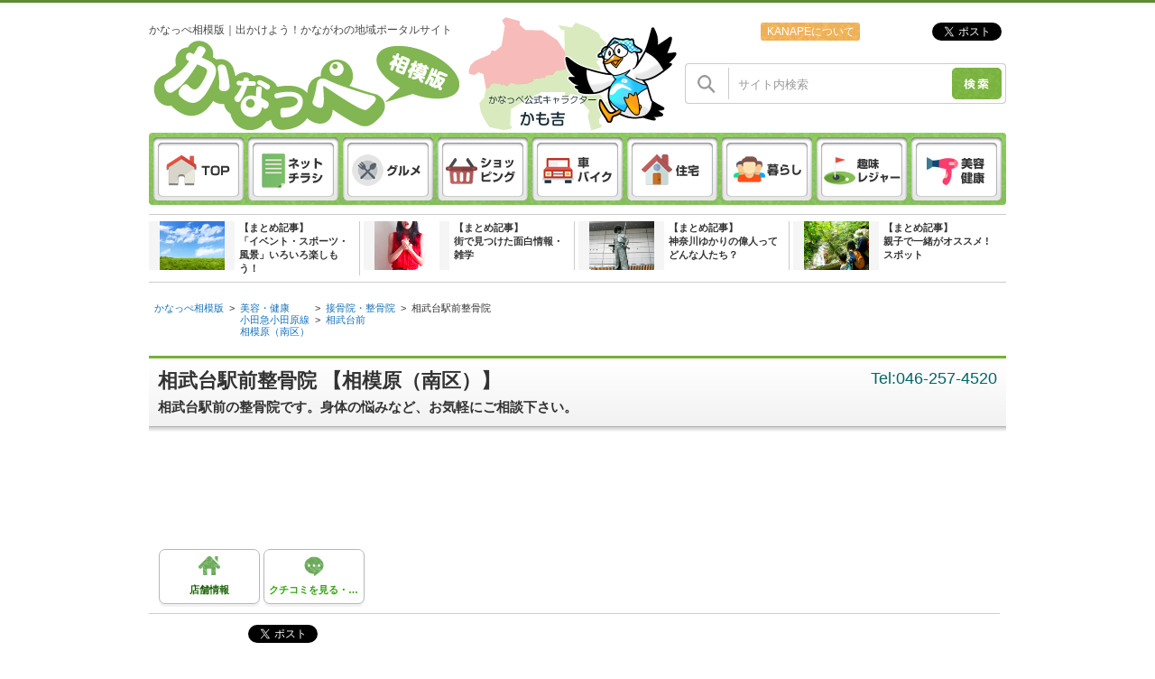

--- FILE ---
content_type: text/html;charset=UTF-8
request_url: https://kanape-sagami.com/beauty/sobudaiekimaeseikotu/kuchikomi.html
body_size: 6361
content:
<!DOCTYPE html PUBLIC "-//W3C//DTD XHTML 1.0 Transitional//EN" "http://www.w3.org/TR/xhtml1/DTD/xhtml1-transitional.dtd">
<html xmlns="http://www.w3.org/1999/xhtml">
<head lang="ja">
<meta http-equiv="Content-Type" content="text/html; charset=utf-8" />
<title>相武台駅前整骨院[相模原（南区）] - クチコミを見る・投稿する - かなっぺ相模版｜出かけよう！かながわの地域ポータルサイト</title>



<meta name="Keywords" content="相模原,相武台駅,整体,整骨,マッサージ">
<meta name="Description" content="相武台駅前の整骨院です。身体の悩みなど、お気軽にご相談下さい。">

<meta name="Robots" content="INDEX,FOLLOW,NOYDIR">

<meta name="Copyright" content="Copyright (c) かなっぺ相模版｜出かけよう！かながわの地域ポータルサイト Inc.All Rights Reserved.">
<meta content="text/css" http-equiv="Content-Style-Type">
<meta content="text/javascript" http-equiv="Content-Script-Type">
<link href="/css/index.css?042406544" rel="stylesheet" type="text/css" media="all"> 
<link rel="canonical" href="http://kanape-sagami.com/beauty/sobudaiekimaeseikotu/kuchikomi.html" /> 
<link rel="alternate" media="only screen and (max-width: 640px)" href="http://kanape-sagami.com/spn/beauty/sobudaiekimaeseikotu/kuchikomi.html" /> <link href="/css/footer.css?042406588" rel="stylesheet" type="text/css" media="all">
<script type="text/javascript" src="//code.jquery.com/jquery-1.10.2.js"></script>



	<script type="text/javascript" src="/js/async-script.js"></script>
	<script type="text/javascript">// <![CDATA[
	$script([
	"//platform.twitter.com/widgets.js",
	"https://apis.google.com/js/plusone.js"
	],"social-js");
	// ]]></script>

<meta property="og:title" content="かなっぺ相模版" />
<meta property="og:type" content="website" />
<meta property="og:url" content="http://kanape-sagami.com" />
<meta property="og:image" content="http://kanape-sagami.com/img/common/logo_fb.jpg" />
<meta property="og:site_name" content="かなっぺ相模版" />
<meta property="og:description" content="かなっぺは神奈川県の様々なジャンルのお店のチラシ、クーポン情報が満載！">

<link href="/css/detail/common.css" rel="stylesheet" type="text/css" media="all">
<link href="/css/detail/layout.css" rel="stylesheet" type="text/css" media="all">
<link href="/css/detail/review/layout.css" rel="stylesheet" type="text/css" media="all">
<link href="/css/colorbox.css" rel="stylesheet" type="text/css" media="screen" />
<script src="/js/jquery.colorbox.js"></script>
<script>
	$(document).ready(function(){
		$(".popup").colorbox();
	});
</script>
</head>
<body>
<div id="stickyWrap">
	<div id="stickyWrap2">
	

		<div id="wrapper">
			
			
			
			<div id="header">
			
				<div id="line1Box">
					

					<div class="box630">
						
						
<h1>かなっぺ相模版｜出かけよう！かながわの地域ポータルサイト</h1>

					</div>
				

					<div class="box310NoMargin">
						
						


<div class="snsBox">
	<ul>
		<li><a href="/life/studio-kanape/" class="aboutLink">KANAPEについて</a></li>
		<li><g:plusone size="medium" href="http://kanape-sagami.com" annotation="none" width="90"></g:plusone></li>
		<li>
			<iframe src="https://www.facebook.com/plugins/like.php?href=https://kanape-sagami.com/beauty/sobudaiekimaeseikotu/kuchikomi.html&layout=button&show_faces=false&action=like&colorscheme=light&height=21" scrolling="no" frameborder="0" style="border:none; overflow:hidden; width:70px; height:23px;" allowtransparency="true"></iframe>
		</li>
		
		<li><a href="https://twitter.com/share" class="twitter-share-button" data-url="http://kanape-sagami.com" data-text="かなっぺ相模版" data-count="none" data-lang="ja">ツイート</a></li>
		
		
	</ul>
</div><!-- /snsBox -->





					</div>
				
				</div>
					
				<div id="line2Box">
					

					<div class="box310">
						
						<a href="/" onfocus="this.blur();" class="siteLogo"><img src="/db_img/index_img/bnr_2_20160720172241103.png" alt="かなっぺ相模版" title="かなっぺ相模版" /></a>
	<img src="/img/common/logoBg.png" class="areaMap">


	
	


	<form name="header_site_search" id="header_site_search" action="#" method="get" onkeydown="javascript:if(event.keyCode==13) {search_check('header_site_search',0,'サイト内検索');return false;}"> 
			<dl class="searchBox">
				<dt><img src="/img/common/search.png" alt="" /></dt>
				<dd><input type="text" name="keyword" class="text" value="サイト内検索" onfocus="javascript:if(this.value == 'サイト内検索'){this.value = '';}" onblur="javascript:if(DellSpace(this.value) == ''){this.value = 'サイト内検索';}" /></dd>
				<dd><a href="javascript:;" onclick="search_check('header_site_search',0, 'サイト内検索');return false;"><input type="image" src="/img/common/btnSearch.png" alt="検索" /></a></dd>
			</dl>
			
	</form>


	<script type="text/javascript">
	//---------------------------------------------------------------------------
	// キーワード検索チェック
	//---------------------------------------------------------------------------
	function search_check(formName, poss, def_text) {

		var getPathname = location.pathname.split("/");
		
		if (document.forms[formName].keyword.value == def_text) {
			document.forms[formName].keyword.value = "";
		}

		document.forms[formName].keyword.value = DellSpace(document.forms[formName].keyword.value);

		if (document.forms[formName].keyword.value == "") {
			if (getPathname[1] != "spn") {
				document.forms[formName].keyword.value = def_text;
			}
			alert("キーワードを入力してください。");
			return;
		}
		if (getPathname[1] == "spn") {
			document.forms[formName].action = "/spn/digest/digest.cfm";
		} else {
			document.forms[formName].action = "/digest/digest.cfm";
		}

		document.forms[formName].submit();
	}
	</script>

	<div class="headerNav clearfix">
		<ul>
			<li><a href="/"><img src="/img/common/nav01.png" alt="TOP"></a></li>
			<li><a href="/flyer/"><img src="/img/common/nav02.png" alt="チラシを見る"></a></li>
			
			<li><a href="/gourmet/"><img src="/img/common/nav03.png" alt="グルメ"></a></li>
			<li><a href="/shopping/"><img src="/img/common/nav04.png" alt="ショッピング"></a></li>
			<li><a href="/car/"><img src="/img/common/nav05.png" alt="車・バイク"></a></li>
			<li><a href="/living/"><img src="/img/common/nav06.png" alt="住宅"></a></li>
			<li><a href="/life/"><img src="/img/common/nav07.png" alt="暮らし"></a></li>
			<li><a href="/hobby/"><img src="/img/common/nav08.png" alt="趣味・レジャー"></a></li>
			<li><a href="/beauty/"><img src="/img/common/nav09.png" alt="美容・健康"></a></li>
		</ul>
	</div>



					</div>
				
				</div>
					
				<div id="line3Box">
					

					<div class="box950">
						
						
					<div class="lowerTipsBox">
						<ul class="clearfix">
							
								<li class="clearfix">
									<a href="/tips/161/" class="innL"><img src="/db_img/tips/161/095611FA983C4011156962AC9B7301E4.jpg" class="tipsImg"></a>
									<p class="tipsTit"><a href="/tips/161/">【まとめ記事】<br />「イベント・スポーツ・風景」いろいろ楽しもう！</a></p>
								</li>
							
								<li class="clearfix">
									<a href="/tips/160/" class="innL"><img src="/db_img/tips/160/6DA02053133AC99A06717401396BC73A.jpg" class="tipsImg"></a>
									<p class="tipsTit"><a href="/tips/160/">【まとめ記事】<br />街で見つけた面白情報・雑学</a></p>
								</li>
							
								<li class="clearfix">
									<a href="/tips/159/" class="innL"><img src="/db_img/tips/159/F92312102BF51A6AFB6D04B8BC690C90.jpg" class="tipsImg"></a>
									<p class="tipsTit"><a href="/tips/159/">【まとめ記事】<br />神奈川ゆかりの偉人ってどんな人たち？</a></p>
								</li>
							
								<li class="clearfix">
									<a href="/tips/158/" class="innL"><img src="/db_img/tips/158/3B852475879037432F3B8973D284DA90.jpg" class="tipsImg"></a>
									<p class="tipsTit"><a href="/tips/158/">【まとめ記事】<br />親子で一緒がオススメ ! スポット</a></p>
								</li>
							
						</ul>
					</div><!-- /lowerTipsBox -->
				
					</div>
				
				</div>
					
				<div id="line4Box">
					
				</div>
			
			</div><!-- /header -->
			
			
			
			<div id="container">



<script type="text/javascript">
	function kuchikomi_vote(cl_id, kuchikomi_id) {
		
	}
	function kuchikomi_unit_area(cl_id, kuchikomi_id) {
		$.post(
			"/detail/parts/inc_cl_kuchikomi_unit_area.cfm",
			{
				cl_id: cl_id
				,kuchikomi_id: kuchikomi_id
			},
			function(data){
				$("#kuchikomiUnitArea_"+kuchikomi_id).html(data);
			}
		);
	}
</script>

<div id="dtlMain">
	
	

<div id="breadBox">
	<ul>
		<li><a href="/">かなっぺ相模版</a>&gt;</li>
	</ul>
	
	
		<ul>
			
			<li><a href="/beauty/">美容・健康</a></li>
			
			<li><a href="/li_odakyu/">小田急小田原線</a></li>
			
			<li><a href="/area_minamiku/">相模原（南区）</a></li>
			
		</ul>
		<ul>
			
			<li>
			
			&gt;<a href="/beauty/bonesetting/">接骨院・整骨院</a>
			
			</li>
			
			<li>&gt;<a href="/li_odakyu/st_soubudaimae/">相武台前</a></li>
			
		</ul>
		<ul>
			<li>
		</ul>
		<ul>
		
			<li>&gt;<a href="/beauty/sobudaiekimaeseikotu/" class="here">相武台駅前整骨院</a></li>
		
		</ul>
	
	
	
	
</div>



<!-- 名称・電話番号・メインコピー -->
<div id="clTitleBox">
	
	
	<div class="innLong">
		<h2>相武台駅前整骨院&nbsp;【相模原（南区）】</h2>
	<p class="tel">Tel:046-257-4520</p> 
		<h3>相武台駅前の整骨院です。身体の悩みなど、お気軽にご相談下さい。</h3>
	
	</div>
</div>


		<div style="margin: 0 0 15px 0; text-align: center;">
			<div style="display:inline-block;"><br />
<script async src="//pagead2.googlesyndication.com/pagead/js/adsbygoogle.js"></script><!-- 店舗 --><ins class="adsbygoogle"
     style="display:inline-block;width:970px;height:90px"
     data-ad-client="ca-pub-8976746382469102"
     data-ad-slot="5912847473"></ins><script>
(adsbygoogle = window.adsbygoogle || []).push({});
</script></div>
		</div>
	

<!-- メニューボタン -->

	
	<div id="clMenuBtnBox">
		<ul class="menuBtn">
		
				<li class="menu1">
					<a href="/beauty/sobudaiekimaeseikotu/" onFocus="this.blur();">
						<span class="iconImg"><img src="/img/detail/icoMenu1.jpg" alt="店舗情報" /></span>
						<span class="menuName">店舗情報</span>
					</a>
				</li>
			
					<li class="menu7 act">
						<a href="/beauty/sobudaiekimaeseikotu/kuchikomi.html" onFocus="this.blur();">
							<span class="iconImg"><img src="/img/detail/icoMenu7.jpg" alt="クチコミを見る・投稿する" /></span>
							<span class="menuName">クチコミを見る・投稿する</span>
						</a>
					</li>
				
		</ul>
	</div>


<div id="dtlToolBox">

	
	<div class="snsBox">
		<ul>
			<li>
				<iframe src="https://www.facebook.com/plugins/like.php?locale=ja_JP&href=http%3A%2F%2Fkanape%2Dsagami%2Ecom%2Fbeauty%2Fsobudaiekimaeseikotu%2F&amp;layout=button_count&amp;show_faces=false&amp;width=100&amp;action=like&amp;colorscheme=light&amp;height=21" scrolling="no" frameborder="0" allowtransparency="true" style="border:none; overflow:hidden; width:100px; height:21px;"></iframe>
			</li>
			<li>
				<a href="http://twitter.com/share" class="twitter-share-button" data-url="http://kanape-sagami.com/beauty/sobudaiekimaeseikotu/" data-text="相武台駅前整骨院" data-count="horizontal" data-lang="ja">ツイート</a><script type="text/javascript" src="//platform.twitter.com/widgets.js"></script>
			</li>
			

		</ul>
	</div>
	
	<div class="innR">
		<ul class="btn">
			
			


		</ul>
	</div>
</div>
<!-- /dtlToolBox -->




<!-- 詳細用サイド -->
<div id="dtlSide">
	
	
	<div id="sideClMainBox">
		<h3 class="name">相武台駅前整骨院&nbsp;【相模原（南区）】</h3>
		
			<p class="tel">Tel:046-257-4520</p>
		
			<div class="imageBox">
				<a href="/beauty/sobudaiekimaeseikotu/">
					<img src="/db_img/cl_img/4478/digest.jpg" width="110" />
				</a>
			</div>
		
		<div class="btnBox">
			<ul>
				
				
			</ul>
		</div>
	</div>
	<!-- /sideClMain -->
	
	<div id="sideClSubBox">
	
	
<div class="sideClInfo">
	<h3 class="title">詳細情報</h3>
	<dl class="text">
		
			<dt>■名称</dt>
			
			<dd>相武台駅前整骨院</dd>
			
			
		
			<dt>■フリガナ</dt>
			
			<dd>ソウブダイエキマエセイコツイン</dd>
			
			
		
			<dt>■住所</dt>
			
			<dd>〒252-0324<br />神奈川県相模原市南区相武台1-17-6</dd>
			
			
		
			<dt>■TEL</dt>
			
			<dd>046-257-4520</dd>
			
			
		
			<dt>■公式サイト</dt>
			
			<dd><a href="http://sobudaiekimaeseikotu.cocolog-nifty.com/" target="_blank">http://sobudaiekimaeseikotu.cocolog-nifty.com/</a></dd>
			
			
		
			<dt>■営業時間</dt>
			
			<dd>月〜金　9:00〜11:30／15：00〜20：00<br>土　　　9:00〜12:00（予約診療）</dd>
			
			
		
			<dt>■駐車場</dt>
			
			<dd>有　※小田急相武台前駅マルシェ駐車場に限り優遇</dd>
			
			
		
	</dl>
</div>
<!-- /sideClInfo -->


	</div>
	<!-- /sideClSub -->
	
</div>
<!-- /dtlSide -->


	<div id="dtlReviwBox">
		<div class="ctsTitBox">
			<h2>
				<span class="titMain">クチコミを見る・投稿する</span>
			</h2>
		</div>

		
		
			<div class="btnBox">
				<div class="reviewRegist"><a href="/beauty/sobudaiekimaeseikotu/kuchikomi_index.html" onFocus="this.blur();"><span>クチコミを投稿する</span></a></div>
			</div>
			
	
			<div class="pagingBox">
			<div class="reviewPaging"><ul><li>前へ&nbsp;&nbsp;&nbsp;</li><li><span class="linkOff">1</span></li><li>&nbsp;&nbsp;&nbsp;次へ</li></ul></div><!-- /reviewPaging -->
			</div>
		
		
			
			<a name="kuchikomi_530" id="kuchikomi_530"></a>
			<div class="listBox">
				<div class="inn">
					<div class="innL">
						<div class="img">
							
							
								<img src="/img/kuchikomi/noImage.jpg" width="98" height="98" alt="" />
							
						</div>
						<div class="userData">
							<p class="date">2023.09.23</p>
							
									<div class="star"><img src="/img/common/icoStar3.jpg" width="79" height="15" alt="3つ星" /></div>
								
							<div class="userName">ゆうこ さん</div>
						</div>
					</div>
					<div class="innR">
						<div class="innC1">
							<div class="tit">
								<h3><span class="num">No,530</span>&nbsp;&nbsp;「大変お世話になっています！」</h3>
							</div>
						</div>
						<div class="innC2">
							<p class="txt">いつもお世話になっています。
私は水泳をやっており日々大会を目指して練習しているのですが
なぜか大会前に肩や股関節など身体のどこかが痛くなることが多く棄権を考える時もありました。でも先生に相談するとどこが悪いかわかりやすく説明してくれて治療の後は不思議なくらい痛みがひいて、無事大会に出られたことが何度もあります。普段でも転んだりぶつけたりとケガか絶えないのですがすぐに効果がわかるので助かっています。</p>
							
							
							<div class="clr"></div>
							
							
						</div>
						<div class="innD">&nbsp;</div>
					</div>
				</div>
			</div><!-- /listBox -->
		
		<div class="pagingBox">
		<div class="reviewPaging"><ul><li>前へ&nbsp;&nbsp;&nbsp;</li><li><span class="linkOff">1</span></li><li>&nbsp;&nbsp;&nbsp;次へ</li></ul></div><!-- /reviewPaging -->
		</div>
		
		<div class="btnBox">
			<div class="reviewRegist"><a href="/beauty/sobudaiekimaeseikotu/kuchikomi_index.html" onFocus="this.blur();"><span>クチコミを投稿する</span></a></div>
		</div>
		



	</div>
</div>



			</div><!-- /container -->


			<!-- /outsideBox -->

		</div><!-- /wrapper -->
	</div><!-- /stickyWrap2 -->



	

	<div id="footer">
	
		<div id="line7Box">
			

			<div class="box310NoMargin">
				

	<div class="innL">
		
			<a href="/" onfocus="this.blur();">
			<img src="/db_img/index_img/bnr_2_20160720172241103.png" alt="かなっぺ相模版" title="かなっぺ相模版" width="200" />
			</a>
		

		<div class="textBox">
			<p>かなっぺ相模版｜出かけよう！かながわの地域ポータルサイト</p>
			<div class="copyright">
				<div class="inn">
					Copyright &copy; 2005-2026 Kanaori Co.,Ltd. <!---かなっぺ相模版｜出かけよう！かながわの地域ポータルサイト---> All Rights Reserved.
				</div>
			</div>
		</div>

	</div><!-- /innL -->


	<div class="innR">

	
	

		<form name="header_site_search2" id="header_site_search2" action="#" method="get" onkeydown="javascript:if(event.keyCode==13) {search_check('header_site_search2',0,'サイト内検索');return false;}"> 
				<dl class="searchBox">
					<dt><img src="/img/common/search.png" alt="" /></dt>
					<dd><input type="text" name="keyword" class="text" value="サイト内検索" onfocus="javascript:if(this.value == 'サイト内検索'){this.value = '';}" onblur="javascript:if(DellSpace(this.value) == ''){this.value = 'サイト内検索';}" /></dd>
					<dd><a href="javascript:;" onclick="search_check('header_site_search2',0, 'サイト内検索');return false;"><input type="image" src="/img/common/btnSearch.png" alt="検索" /></a></dd>
				</dl>
				
		</form>

		<script type="text/javascript">
		//---------------------------------------------------------------------------
		// キーワード検索チェック
		//---------------------------------------------------------------------------
		function search_check(formName, poss, def_text) {

			var getPathname = location.pathname.split("/");
			
			if (document.forms[formName].keyword.value == def_text) {
				document.forms[formName].keyword.value = "";
			}

			
			document.forms[formName].keyword.value = document.forms[formName].keyword.value;

			if (document.forms[formName].keyword.value == "") {
				if (getPathname[1] != "spn") {
					document.forms[formName].keyword.value = def_text;
				}
				alert("キーワードを入力してください。");
				return;
			}
			if (getPathname[1] == "spn") {
				document.forms[formName].action = "/spn/digest/digest.cfm";
			} else {
				document.forms[formName].action = "/digest/digest.cfm";
			}

			document.forms[formName].submit();
		}
		</script>
	</div><!-- /innR -->



			</div>

		
		</div>
			
		<div id="line8Box">
			

			<div class="box630">
				


<div id="fNavBox">
	<ul class="nav">
		
			<li><a href="/">かなっぺ相模版TOP</a>
			</li>
		
			<li><a href="/contact/">お問い合わせ</a>
			</li>
		
	</ul>
	<ul class="nav">
		
			<li><a href="/footer/index.cfm?ftr_id=1">プライバシーポリシー</a>
			</li>
		
			<li><a href="/site_map/">サイトマップ</a>
			</li>
		
	</ul>
	<ul class="nav">
		
			<li><a href="/footer/index.cfm?ftr_id=2">サイトポリシー</a>
			</li>
		
	</ul>
</div>





			</div>

		
		</div>
	

	</div><!-- /footer -->
	
	

</div><!-- /stickyWrap -->


  
  <script type="text/javascript">
    (function(i,s,o,g,r,a,m){i['GoogleAnalyticsObject']=r;i[r]=i[r]||function(){
    (i[r].q=i[r].q||[]).push(arguments)},i[r].l=1*new Date();a=s.createElement(o),
    m=s.getElementsByTagName(o)[0];a.async=1;a.src=g;m.parentNode.insertBefore(a,m)
    })(window,document,'script','//www.google-analytics.com/analytics.js','ga');

    ga('create', 'UA-68210415-1', 'kanape-sagami.com');
    ga('send', 'pageview');
  </script>
  
  
  
  <script defer>
(function(d){
    var _log_script = document.createElement('script');
    _log_script.src = "//loglys.com/api/js";
    _log_script.type = 'text/javascript';
    _log_script.defer = true;
    document.getElementsByTagName('head').item(0).appendChild(_log_script);
    _log_script.onload = function(){
        _LOG_ANALYSIS("?key=kanape-sagami&cl_id=4478");
    };
})(document);
  </script>
  
  

<script type="text/javascript" src="/js/common.js" ></script>
<script type="text/javascript" src="/js/xdr.js" ></script>
<script type="text/javascript" src="/js/heightLine.js" ></script>

</body>
</html>



--- FILE ---
content_type: text/html; charset=utf-8
request_url: https://accounts.google.com/o/oauth2/postmessageRelay?parent=https%3A%2F%2Fkanape-sagami.com&jsh=m%3B%2F_%2Fscs%2Fabc-static%2F_%2Fjs%2Fk%3Dgapi.lb.en.OE6tiwO4KJo.O%2Fd%3D1%2Frs%3DAHpOoo_Itz6IAL6GO-n8kgAepm47TBsg1Q%2Fm%3D__features__
body_size: 161
content:
<!DOCTYPE html><html><head><title></title><meta http-equiv="content-type" content="text/html; charset=utf-8"><meta http-equiv="X-UA-Compatible" content="IE=edge"><meta name="viewport" content="width=device-width, initial-scale=1, minimum-scale=1, maximum-scale=1, user-scalable=0"><script src='https://ssl.gstatic.com/accounts/o/2580342461-postmessagerelay.js' nonce="Ephj164l7py45AO93kTNhA"></script></head><body><script type="text/javascript" src="https://apis.google.com/js/rpc:shindig_random.js?onload=init" nonce="Ephj164l7py45AO93kTNhA"></script></body></html>

--- FILE ---
content_type: text/html; charset=utf-8
request_url: https://www.google.com/recaptcha/api2/aframe
body_size: 246
content:
<!DOCTYPE HTML><html><head><meta http-equiv="content-type" content="text/html; charset=UTF-8"></head><body><script nonce="8SeitXoIeUdMnbgsoLdjHg">/** Anti-fraud and anti-abuse applications only. See google.com/recaptcha */ try{var clients={'sodar':'https://pagead2.googlesyndication.com/pagead/sodar?'};window.addEventListener("message",function(a){try{if(a.source===window.parent){var b=JSON.parse(a.data);var c=clients[b['id']];if(c){var d=document.createElement('img');d.src=c+b['params']+'&rc='+(localStorage.getItem("rc::a")?sessionStorage.getItem("rc::b"):"");window.document.body.appendChild(d);sessionStorage.setItem("rc::e",parseInt(sessionStorage.getItem("rc::e")||0)+1);localStorage.setItem("rc::h",'1768634652746');}}}catch(b){}});window.parent.postMessage("_grecaptcha_ready", "*");}catch(b){}</script></body></html>

--- FILE ---
content_type: text/css
request_url: https://kanape-sagami.com/css/detail/common.css
body_size: 3015
content:
@charset "utf-8";
/*---------------------------------------------------------------------------------------------
  Stylesheet - version date 2.0 2012.11.30
  B-CUBE5 SYSTEM [/detail/common.css]
---------------------------------------------------------------------------------------------*/

/*---------------------------------------------------------------------------------------------
  詳細共通 layout
---------------------------------------------------------------------------------------------*/
/* 店舗名 */
#clTitleBox {
/*	margin: 0 0 10px;*/
	clear: both;
	margin: 20px auto 10px;
	padding: 12px 10px 20px;
	overflow: hidden;
	background: url(../../img/detail/bgClTitle.jpg) repeat-x left bottom;
	border-top: #75B138 3px solid;
}
#clTitleBox img {
	float: left;
	margin: 0 20px 0 0;
}
#clTitleBox .innShort {
	float: left;
	/*width: 730px;*/
	width: 710px;
}
#clTitleBox .innLong {
	/*width: 950px;*/
	width: 930px;
}
#clTitleBox h2 {
	margin: 0 0 2px 0;
	font-size: 167%;
	line-height: 1.2em;
	float: left;
}
#clTitleBox .tel {
	margin: 0 0 4px 0;
	font-size: 140%;
	line-height: 1.2em;
	font-weight: normal;
	color: #006666;
	float: right;
}
#clTitleBox h3 {
	margin: 2px 0 0;
	padding: 6px 0 0;
	font-size: 116%;
	line-height: 1em;
	clear: both;
	overflow: hidden;
	_zoom: 1;
}

#clTitleBox .mainTit {
	clear: both;
	margin: 0 0 4px;
	overflow: hidden;
	border-bottom: #ACA899 1px solid ;
}
#clTitleBox .mainTit h2 {
	float: left;
	margin: 0;
	font-size: 167%;
}
#clTitleBox .mainTit p.tel {
	float: right;
	margin: 0;
	color: #006666;
	font-weight: bold;
	font-size: 167%;
}
#clTitleBox .subTit {}
#clTitleBox .subTit h3 {
	margin: 0;
	font-size: 116%;
}

/* 詳細メニューボタン(tab風) */
#clMenuBox {
	margin: 0 0 5px;
	border-bottom: solid 3px #DE5292;
}
#clMenuBox ul.menuBtn {
	clear: both;
	width: auto;
	overflow: hidden;
	margin: 0;
	padding: 0;
	list-style: none;
	background: url(../../img/detail/menuBtnBg.gif) repeat left top;
	border-bottom: solid 1px #CDCDCD;
	width: 950px;
}
#clMenuBox ul.menuBtn li {
	float: left;
	height: 39px;
	line-height: 39px;
	margin: 0;
	background: url(../../img/detail/bgMemuBox.gif) no-repeat right top;
	overflow: hidden;
}
#clMenuBox ul.menuBtn li:hover,
#clMenuBox ul.menuBtn li.act {
	background: url(../../img/detail/bgMemuBoxAct.gif) no-repeat right top;
}
#clMenuBox ul.menuBtn li a {
	display: block;
	padding: 2px 15px 0 24px;
	color: #333;
	font-weight: bold;
	background: url(../../img/detail/icoMenuBox.gif) no-repeat 10px 16px;
}
#clMenuBox ul.menuBtn li a:hover {
	text-decoration: none;
}

/* 詳細メニューボタン(ボタン風)*/
#clMenuBtnBox {
	margin: 0 0 5px;
}
#clMenuBtnBox ul.menuBtn {
	clear: both;
	overflow: hidden;
	width: 932px;
	margin: 0;
	padding: 0 0 0 11px;
	*padding: 0 0 10px 11px;/* for IE7 */
	border-bottom: #CCCCCC 1px solid;
	list-style: none;
}
#clMenuBtnBox ul.menuBtn li {
	float: left;
	width: 110px;
	margin: 0 4px 10px 0;
	border: #B7B7B7 1px solid;
	border-radius: 7px;
	-webkit-border-radius: 7px;
	   -moz-border-radius: 7px;
	    -ms-border-radius: 7px;
	     -o-border-radius: 7px;
	box-shadow: 0 3px 1px #f2f2f2;
	position: relative; /* for old IE */
	behavior: url(/js/PIE.php); /* for old IE */
	text-align: center;
	background: #FFFFFF;
}
#clMenuBtnBox ul.menuBtn li a {
	display: block;
	padding: 7px 0;
	/*color: #006666;*/
	color: #195F07;
	font-size: 85%;
	font-weight: bold;

}
#clMenuBtnBox ul.menuBtn li a:hover {
	text-decoration: none;
	/*color: #00B0B0;*/
	color: #2CA30C;
	cursor: pointer;/* for IE7 */
}
#clMenuBtnBox ul.menuBtn li a:hover img {
	-ms-filter:"progid:DXImageTransform.Microsoft.Alpha(Opacity=70)"; /* IE */
	filter: alpha(opacity=70); /* IE */
	-moz-opacity:0.7; /* Firefox(old) */
	-khtml-opacity: 0.7; /* Safari(old) */
	opacity: 0.7;
}
#clMenuBtnBox ul.menuBtn li span.iconImg {
	display: block;
	
	min-height: 30px;
	height: auto !important;
	height: 30px;
}
#clMenuBtnBox ul.menuBtn li span.iconImg img {
	max-width: 110px;
	width: auto !important;
	width: 110px;
}
#clMenuBtnBox ul.menuBtn li span.menuName {
	display: block;
	padding: 0 5px;
	
	white-space: nowrap;
	width: 100px;
	overflow: hidden;
	-o-text-overflow: ellipsis;
	text-overflow: ellipsis;
}
#clMenuBtnBox ul.menuBtn li.act span.menuName {
	/*color: #00B0B0;*/
	color: #2CA30C;
}

/* SNSボタン */
#dtlToolBox {
	/*clear: both;
	width: 910px;
	overflow: hidden;
	margin: 0 auto 15px;
	padding: 20px 20px 10px;*/
	width: 950px;
	margin: 0 auto 20px;
	overflow: hidden;
	/*padding: 5px;
	background-color: #efefef;
	-webkit-border-radius: 5px;
	-moz-border-radius: 5px;
	-ms-border-radius: 5px;
	-o-border-radius: 5px;
	border-radius: 5px;
	border-color: #ccc;
	border-style: solid;
	border-width: 1px;
	margin: 0 auto 20px;
	padding: 0;
	position: relative;
	behavior: url(/js/PIE.php);
	overflow: hidden;*/
}
#dtlToolBox .snsBox {
	float: left;
	width: 559px;
	margin: 0 auto;
	padding: 7px 0 0;
}
#dtlToolBox .snsBox ul {
	list-style: none;
	display: -moz-inline-box;/* Firefox */
	display: inline-block;
	*display: inline; /* IE6,7 */
	*zoom: 1; /* IE6,7 */
	margin: 0;
	padding: 0;
}
#dtlToolBox .snsBox ul li {
	display: inline;
	float: left;
	margin: 0 0 0 5px;
}
#dtlToolBox .innR {
	float: right;
	width: 349px;
}
#dtlToolBox .innR ul.btn {
	margin: 3px 5px;
	padding: 0;
	list-style: none;
}
#dtlToolBox .innR ul.btn li {
	float: right;
	margin: 0 0 0 5px;
}
#dtlToolBox .innR ul.btn li a {
	display: block;
	width: 146px;
	height: 32px;
	text-indent: -9999px;
}
#dtlToolBox .innR ul.btn li.friend a {
	margin: 0 5px 0 0;
	background: url(../../img/detail/btnFriend.jpg) no-repeat left top;
}
#dtlToolBox .innR ul.btn li.favorite a {
	margin: 0 5px 0 0;
	background: url(../../img/detail/btnFavorite.jpg) no-repeat left top;
}
#dtlToolBox .innR ul.btn li.oshirase a {
	height: 26px;
	background: url(../../img/detail/btnOshirase.gif) no-repeat left top;
}
#dtlToolBox .innR ul.btn li.btnFavorite a {
	margin: 0 5px 0 0;
	height: 26px;
	background: url(/img/detail/btn_add_favorite.gif) no-repeat left top;
}
#dtlToolBox .innR ul.btn li.btnFavoriteOff {
	width: 146px;
	height: 26px;
	background: url(/img/detail/btn_add_favorite_off.gif) no-repeat left top;
	text-indent: -9999px;
	display: block;
}

/* 各タイトル見出し
========================================================*/
#dtlMain .ctsTitBox {
	margin: 0 0 10px;
	position: relative;
	margin: 0 0 15px;
}
#dtlMain .ctsTitBox h2 {
	height: 31px;
	line-height: 31px;
	margin: 0;
	font-size: 100%;
	background: url(/img/detail/titCts.gif) repeat-x left top;
	border-bottom: #75B138 2px solid;
}
#dtlMain .ctsTitBox h2 span {
	display: block;
	padding: 0 0 0 25px;
	background: url(/img/detail/titCtsMain.gif) no-repeat 10px 9px;
}


/* お問合せ、予約フォームレイアウト
========================================================*/
#dtlMain .frmBox {
	width: 660px;
	margin: 0 auto;
	padding: 20px 49px;
}
#dtlMain .frmBox .flowBox {
	margin: 0 0 15px;
	text-align: center;
}
#dtlMain .frmBox .note {
	margin: 0 0 5px;
	color: #FF0000;
}
#dtlMain .dtlFrmTbl {
	width: 660px;
	margin: 0 auto 20px;
	border: #D9D9D9 3px solid;
}
#dtlMain .dtlFrmTbl td.tdL {
width: 30%;
padding: 8px;
background: #F0F0F0;
font-weight: normal;
}
#dtlMain .dtlFrmTbl td.tdR {
	width: 70%;
	padding: 8px;
}
#dtlMain .dtlFrmTbl td.tdR textarea {
	width: 99%;
}


/* 詳細用サイド
========================================================*/
#dtlSide {
	float: right;
	width: 250px;
}

#dtlSide #sideClMainBox {
	border: 3px solid #D6BB9A;
	background-color: #F7F7EA;
	margin: 0 0 10px;
	padding: 10px;
	text-align: center;
}
#dtlSide #sideClMainBox h3.name {
	color: #7C5B34;
	font-size: 94%;
}
#dtlSide #sideClMainBox p.tel {
	font-size: 133%;
}
#dtlSide #sideClMainBox .link {
	margin: 0 0 5px;
}
#dtlSide #sideClMainBox .link a {
	display: block;
	text-decoration: underline;
}
#dtlSide #sideClMainBox .link a:hover {
	text-decoration: none;
}
#dtlSide #sideClMainBox .imageBox {
	margin: 5px 0 10px;
}
#dtlSide #sideClMainBox .btnBox ul li a {
	display: block;
	width: 146px;
	height: 26px;
	margin: 0 auto;
	text-indent: -9999px;
	overflow: hidden;
}
#dtlSide #sideClMainBox .btnBox ul li.favBtn {
	margin: 0 0 5px;
}
#dtlSide #sideClMainBox .btnBox ul li.favBtn a {
	background: url(/img/detail/btn_add_favorite.gif) no-repeat left top rgba(0, 0, 0, 0);
}

#dtlSide #sideClMainBox .btnBox ul li.fanBtnOff a {
	background: url(/img/detail/btnClFanRegist.gif) no-repeat left top rgba(0, 0, 0, 0);
}
#dtlSide #sideClMainBox .btnBox ul li.fanBtnOn a {
	background: url(/img/detail/btnClFanRegist_Gray.gif) no-repeat left top rgba(0, 0, 0, 0);
}

#dtlSide #sideClSubBox {
	background-color: #F5F5F5;
}

/* タイトル */
#dtlSide h3.title {
	padding: 2px 5px 2px 24px;
	border-bottom: 1px solid #C8C8C8;
	background: url(/img/detail/icoRecruit2.gif) no-repeat 6px 5px #D9D9D9;
	color: #505050;
	font-size: 93%;
	font-weight: bold;
}
#dtlSide h3.title a {
	text-decoration: underline;
}

/* 詳細情報 */
#dtlSide .sideClInfo {
	background-color: #F5F5F5;
}
#dtlSide .sideClInfo dl.text {
	padding: 8px;
}
#dtlSide .sideClInfo dl dt {
	color: #505050;
	font-weight: bold;
	line-height: 1.1;
}
#dtlSide .sideClInfo dl dd {
	margin: 0 0 5px;
	padding: 0 0 0 5px;
	color: #505050;
	font-size: 93%;
}
#dtlSide .sideClInfo dl dd a {
	text-decoration: underline;
}
#dtlSide .sideClInfo dl dd a:hover {
	text-decoration: none;
}
#dtlSide .sideClInfo dl dd.facility {
	padding: 5px 0 0 5px;
}
#dtlSide .sideClInfo dl dd.facility a {
	text-decoration: none;
}
#dtlSide .sideClInfo dl dd.facility a img {
	margin: 0 0 5px;
}

/* ブログRSS */
#dtlSide #sideClSubBox .sideClRss .blogRssBox {
	padding: 12px;
}
#dtlSide #sideClSubBox .sideClRss dl.blogRss {
	margin: 0 0 5px;
}
#dtlSide #sideClSubBox .sideClRss .blogRssBox dl dt {
	color: #666666;
	font-size: 84%;
	line-height: 1.1;
}
#dtlSide #sideClSubBox .sideClRss .blogRssBox dl dd {
	font-size: 93%;
}
#dtlSide #sideClSubBox .sideClRss .blogRssBox dl dd a {
	display: block;
	text-decoration: underline;
}
#dtlSide #sideClSubBox .sideClRss .blogRssBox dl dd a:hover {
	text-decoration: none;
}

/* 日記 */
#dtlSide #sideClSubBox .sideClDiary dl.text {
	padding: 12px;
}
#dtlSide #sideClSubBox .sideClDiary dl dt {
	color: #666666;
	font-size: 84%;
	line-height: 1.1;
}
#dtlSide #sideClSubBox .sideClDiary dl dd {
	margin: 0 0 5px;
	font-size: 93%;
}
#dtlSide #sideClSubBox .sideClDiary dl dd a {
	display: block;
	text-decoration: underline;
}
#dtlSide #sideClSubBox .sideClDiary dl dd a:hover {
	text-decoration: none;
}

/* 求人情報 */
#dtlSide #sideClSubBox .sideClJob ul {
	padding: 5px 12px 10px;
}
#dtlSide #sideClSubBox .sideClJob ul li {
	font-weight: bold;
}
#dtlSide #sideClSubBox .sideClJob ul li a {
	display: block;
}
#dtlSide #sideClSubBox .sideClJob ul li a:hover {
	text-decoration: underline;
}

/* カレンダー */
#dtlSide #diaryMenu {
	width: 250px;
	height: auto;
	overflow: hidden;
}
#dtlSide #diaryMenu #dateBox,
#dtlSide #diaryMenu .sideBox {
	margin: 0 0 10px;
}
#dtlSide #diaryMenu .sideTit {
	width: 248px;
	height: 25px;
	line-height: 25px;
	padding: 5px 0;
	background: #E0E0E0;
	font-weight: bold;
	text-align: center;
	border: #D6D6D6 1px solid;
	border-bottom: none;
}
#dtlSide #diaryMenu #dateBox .sideTit ul#dateHead {
	margin: 0;
	padding: 0;
	list-style: none;
}
#dtlSide #diaryMenu #dateBox .sideTit ul#dateHead li {
	margin: 0;
	padding: 0;
	font-weight: bold;
}
#dtlSide #diaryMenu #dateBox .sideTit ul#dateHead li#headL {
	float: left;
	width: 30px;
	margin: 0 0 0 10px;
	text-align: left;
}
#dtlSide #diaryMenu #dateBox .sideTit ul#dateHead li#headC {
	float: left;
	width: 168px;
	margin: 0 auto;
	padding: 0;
	text-align: center;
}
#dtlSide #diaryMenu #dateBox .sideTit ul#dateHead li#headR {
	float: right;
	width: 30px;
	margin: 0 10px 0 0;
	text-align: right;
}	
#dtlSide #diaryMenu #dateBox .sideTit ul#dateHead li a {
	color: #333333;
}
#dtlSide #diaryMenu #dateBox .sideTit ul#dateHead li a:hover {
	text-decoration: underline;
}
#dtlSide #diaryMenu #dateBox table#calendar {
	width: 250px;
	border-top: #D6D6D6 1px solid;
	border-left: #D6D6D6 1px solid;
	border-collapse: collapse;
}
#dtlSide #diaryMenu #dateBox table#calendar th,
#dtlSide #diaryMenu #dateBox table#calendar td {
	padding: 2px 0;
	border-right: #D6D6D6 1px solid;
	border-bottom: #D6D6D6 1px solid;
	text-align: center;
}
#dtlSide #diaryMenu #dateBox table#calendar td a {
	color: #18A3BE;
	font-weight: bold;
	text-decoration: underline;
}

/* 記事カテゴリ、最新記事 */
#dtlSide .sideTit {
	padding: 5px;
	background: #E0E0E0;
	border: #D6D6D6 1px solid;
	font-weight: bold;
	text-align: center;
}
#dtlSide .sideBox {
	margin: 0 0 10px;
	padding: 10px;
	border-left: #D6D6D6 1px solid;
	border-right: #D6D6D6 1px solid;
	border-bottom: #D6D6D6 1px solid;
}
#dtlSide .sideBox ul.contList li {
	line-height: 1.4;
	padding: 8px 0 8px 10px;
	background: url(/img/common/ico02.gif) no-repeat left 12px;
	border-bottom: #999999 1px dotted;
	font-size: 93%;
}
#dtlSide .sideBox .toDigest {
	margin: 8px 0 0;
	text-align: right;
}
#dtlSide .sideBox .toDigest a {
	padding: 0 0 0 12px;
	background: url(/img/common/ico14.gif) no-repeat left 4px;
	
}

/* チャート
================================================= */
.evalChartText p {
	color: #666666;
	font-size: 85%;
	text-align: right;
}




























--- FILE ---
content_type: text/css
request_url: https://kanape-sagami.com/css/detail/layout.css
body_size: 10201
content:
@charset "utf-8";
/*---------------------------------------------------------------------------------------------
  Stylesheet - version date 2.0 2012.11.30
  B-CUBE5 SYSTEM [/detail/layout.css]
---------------------------------------------------------------------------------------------*/

/*---------------------------------------------------------------------------------------------
  詳細TOP layout
---------------------------------------------------------------------------------------------*/
#dtlClMainBox {
	clear: both;
	width: 910px;
	overflow: hidden;
	margin: 0 auto 20px;
}
#dtlClMainBox .innL {
	float: left;
	width: 522px;
}
#dtlClMainBox .innL .mainImg .innC #mainimglist {
	display: table-cell;
	width: 500px;
	height: 350px;
	border: solid 1px #ccc;
	padding: 10px;
	margin: 0 0 15px;
	box-shadow: 3px 3px 0px #f2f2f2;
	background-color: #fff;
	position: relative; /* for old IE */
	behavior: url(/js/PIE.php); /* for old IE */
	vertical-align: middle;
	text-align: center;
}
#dtlClMainBox .innL .mainImg .innC #mainimglist img {
	/*width: auto;*/
	max-width: 500px;
	/*height: auto;*/
	max-height: 350px;
}
#dtlClMainBox .innL ul#thumbnaillist {
	clear: both;
	overflow: hidden;
	margin: 15px 0 0 0;
	padding: 0;
	list-style: none;
}
#dtlClMainBox .innL ul#thumbnaillist li {
	float: left;
	width: 48px;
	height: 48px;
	margin: 0 15px 10px 0;
	padding: 1px;
	text-align: center;
	border: #BDBDBD 1px solid;
}
#dtlClMainBox .innL ul#thumbnaillist li a {
	display: table-cell;
	height: 48px;
	vertical-align: middle;
}
#dtlClMainBox .innL ul#thumbnaillist li a img {
	max-width: 48px;
	max-height: 48px;
}
#dtlClMainBox .innL ul#thumbnaillist li.last {
	margin: 0;
}
#dtlClMainBox .innR {
	float: right;
	width: 373px;
	line-height: 1.6;
	font-size: 108%;
}

/* --------------------------------------------------------------------------------
		ピックアップインフォメーション
-------------------------------------------------------------------------------- */
#dtlPickUpInfoBox {
	width: 950px;
	margin: 0 0 25px;
}
#dtlPickUpInfoBox .ctsTitBox {
	margin: 0 0 15px;
}
#dtlPickUpInfoBox .ctsTitBox h3 {
	height: 31px;
	line-height: 31px;
	margin: 0;
	font-size: 100%;
	background: url(/img/detail/titCts.gif) repeat-x left top;
	border-bottom: #75B138 1px solid;
	overflow: hidden;
	clear: both;
}
#dtlPickUpInfoBox .photoBox {
	clear: both;
	overflow: hidden;
}
#dtlPickUpInfoBox .photoBox {
	clear: both;
	width: 930px;
	overflow: hidden;
	margin: 0 0 0 20px;
}
#dtlPickUpInfoBox .photoBox dl.inn {
	float: left;
	margin: 0 14px 0 0;
	width: 294px;
}
#dtlPickUpInfoBox .photoBox dl.inn dt {
	display: table-cell;
	width: 290px;
	height: 220px;
	padding: 1px;
	vertical-align: middle;
	text-align: center;
	border: #BDBDBD 1px solid;
}
#dtlPickUpInfoBox .photoBox dl.inn dt img {
	max-width: 290px;
	max-height: 220px;
}
#dtlPickUpInfoBox .photoBox dl.inn dd {
	margin: 5px 0 0 0;
	line-height: 1.4;
}
#dtlPickUpInfoBox h3 span.tit-main {
	display: block;
	float: left;
	padding: 0 0 0 25px;
	background: url(/img/detail/titCtsMain.gif) no-repeat 10px 9px;
}
#dtlPickUpInfoBox h3 span.tit-sub {
	display: block;
	float: right;
	padding: 0 10px 0 0;
	/*color:#97C966;*/
	text-shadow: -0.5px 0.5px 1px rgba(255,255,255,1);
	color: #999999;
}

/* --------------------------------------------------------------------------------
		ピックアップニュース
-------------------------------------------------------------------------------- */
#dtlPickUpNewsBox {
	width: 950px;
	margin: 0 0 20px;
}
#dtlPickUpNewsBox .ctsTitBox {
	position: relative;
	width: 950px;
	margin: 0 0 15px;
}
#dtlPickUpNewsBox .ctsTitBox h3 {
	height: 31px;
	line-height: 31px;
	margin: 0;
	font-size: 100%;
	background: url(/img/detail/titCts.gif) repeat-x left top;
	border-bottom: #75B138 1px solid;
	overflow: hidden;
	clear: both;
}
#dtlPickUpNewsBox .ctsTitBox h3 span {
	position: absolute;
	left: 28px;
	top: 4px;
	margin: 0;
	color: #DE5292;
}
#dtlPickUpNewsBox .inn {
	clear: both;
	width: 910px;
	overflow: hidden;
	margin: 0 auto;
}
#dtlPickUpNewsBox .inn .innL {
	float: left;
	width: 650px;
	padding: 10px 0 0;
	background: url(/img/detail/bgPickUpNewsU.gif) no-repeat left top;
}
#dtlPickUpNewsBox .inn .innL .innC {
	clear: both;
	overflow: hidden;
	padding: 0 10px 5px;
	background: url(/img/detail/bgPickUpNewsC.gif) repeat-y left top;
}
#dtlPickUpNewsBox .inn .innL .innC .imgR {
	float: right;
	width: 152px;
}
#dtlPickUpNewsBox .inn .innL .innC .imgR img {
	width: 148px;
	margin: 0 0 5px;
	padding: 1px;
	border: #BDBDBD 1px solid;
}
#dtlPickUpNewsBox .inn .innL .innC .imgR span.btnZoom a {
	display: block;
	float: right;
	padding: 0 0 0 15px;
	background: url(../../img/common/icoZoom.gif) no-repeat left 2px;
	color: #333333;
	font-size: 85%;
}
#dtlPickUpNewsBox .inn .innL .innC p.date {
	margin: 0 0 5px;
	padding: 0;
}
#dtlPickUpNewsBox .inn .innL .innC .titPickUpNews {
	margin: 0 0 5px;
}
#dtlPickUpNewsBox .inn .innL .innC .titPickUpNews h3 {
	margin: 0;
	padding: 0;
	color: #F18B8B;
	font-size: 123.1%;
}
#dtlPickUpNewsBox .inn .innL .innC .titPickUpNews h3 span.new {
	width: 19px;
	margin: 0 0 0 8px;
	padding: 0 10px;
	background: url(../../img/common/icoNew.gif) no-repeat left 6px;
}

#dtlPickUpNewsBox .inn .innL .innD {
	height: 10px;
	background: url(/img/detail/bgPickUpNewsD.gif) no-repeat left bottom;
	font-size: 0px;
}

#dtlPickUpNewsBox .inn .innR {
	float: right;
	width: 240px;
	padding: 0 0 0 9px;
	border-left: #D93D84 1px dotted;
}
#dtlPickUpNewsBox .inn .innR .titBackNum {
	margin: 0 0 5px;
}
#dtlPickUpNewsBox .inn .innR .titBackNum h3 {
	width: 88px;
	height: 12px;
	margin: 0;
	background: url(/img/detail/titBackNum.gif) no-repeat left top;
	text-indent: -9999px;
}
#dtlPickUpNewsBox .inn .innR #dtlPickupNum {}
#dtlPickUpNewsBox .inn .innR #dtlPickupNum dl.list {
	line-height: 1.4;
	margin: 0;
	padding: 5px 0;
	border-top: #D93D84 1px dotted;
}
#dtlPickUpNewsBox .inn .innR #dtlPickupNum dl.list dt {
	margin: 0;
}
#dtlPickUpNewsBox .inn .innR #dtlPickupNum dl.list dd {
	margin: 0;
	color: #F18B8B
}
#dtlPickUpNewsBox .inn .innR #dtlPickupNum dl.list dd a {
	margin: 0;
	color: #0033CC;
}
#dtlPickUpNewsBox .inn .innR #dtlPickupNum .pageBox {
	margin: 10px 0;
	text-align: center;
	color: #F18B8B;
}
#dtlPickUpNewsBox .inn .innR #dtlPickupNum .pageBox a {
	color: #F18B8B;
}
#dtlPickUpNewsBox .inn .innR #dtlPickupNum .pageBox span.linkOff {
	color: #EB99BE;
}
#dtlPickUpNewsBox .inn .innR #dtlPickupNum .pageBox span.linkOn {
	color: #F18B8B;
	font-weight: bold;
}
#dtlPickUpNewsBox .inn .innR #dtlPickupNum .btnDgt {
	text-align: center;
}
#dtlPickUpNewsBox .inn .innR #dtlPickupNum .btnDgt a {
	display: inline-block;
	height: 23px;
	line-height: 23px;
	margin: 0 auto;
	padding: 0 10px;
	border: #999999 1px solid;
	background: url(/img/detail/btnPickUpNewsDgt.jpg) repeat-x left top;
	color: #D83D84;
	font-weight: bold;
}
#dtlPickUpNewsBox .inn .innR #dtlPickupNum .btnDgt a:hover {
	color: #009999;
	text-decoration: none;
}

/* --------------------------------------------------------------------------------
		インフォメーション
-------------------------------------------------------------------------------- */
#dtlInfoBox {
	width: 950px;
	margin: 0 0 25px;
}
#dtlInfoBox .ctsTitBox {
	position: relative;
	margin: 0 0 15px;
}
#dtlInfoBox .ctsTitBox h3 {
	height: 31px;
	line-height: 31px;
	margin: 0;
	font-size: 100%;
	background: url(/img/detail/titCts.gif) repeat-x left top;
	border-bottom: #75B138 1px solid;
	overflow: hidden;
	clear: both;
}
#dtlInfoBox h3 span.titMain {
	display: block;
	float: left;
	padding: 0 0 0 25px;
	background: url(/img/detail/titCtsMain.gif) no-repeat 10px 9px;
}
#dtlInfoBox h3 span.titSub {
	display: block;
	float: right;
	padding: 0 10px 0 0;
	color: #999999;
}

#dtlInfoBox table.infoTbl {
	clear: both;
	width: 904px;
	line-height:1.4;
	overflow: hidden;
	margin: 0 auto;
	border: 1px solid #DDDDDD;
	border-collapse: collapse;
	font-size: 93%;
}
body:nth-of-type(1) #dtlInfoBox table.infoTbl {/*forCHROME*/
	border: 2px solid #DDDDDD;
}
#dtlInfoBox table.infoTbl td {
	padding: 5px;
	border: 1px solid #DDDDDD;
}
#dtlInfoBox table.infoTbl td.tdL {
	width: 110px;
	table-layout: fixed;
	background-color: #EFEFEF;
	font-weight: bold;
	text-align: right;
}
#dtlInfoBox table.infoTbl td.tdR {
	width: 346px;
	table-layout: fixed;
}
#dtlInfoBox table.infoTbl td.tdR a {
	text-decoration: underline;
}
#dtlInfoBox table.infoTbl td.tdR a:hover {
	text-decoration: none;
}
#dtlInfoBox #dtlInfoBoxRoute {
	margin: 20px 20px 25px;
	overflow: hidden;
	font-size: 14px;
}

#dtlInfoBox #dtlInfoBoxRoute .inn {
	float: left;
	width: 170px;
	overflow: hidden;
	margin: 0 15px 10px 0;
}
#dtlInfoBox #dtlInfoBoxRoute .inn .img {
	margin: 0 0 5px;
	padding: 1px;
	width: 166px;
	height: 124px;
	border: 1px #DDDDDD solid;
	text-align: center;
}
#dtlInfoBox #dtlInfoBoxRoute .inn p.tit {
	margin: 0;
	font-weight: bold;
	font-size: 93%;
}
#dtlInfoBox #dtlInfoBoxRoute .inn a {
	margin: 6px 0;
	text-decoration: underline;
}
#dtlInfoBox #dtlInfoBoxRoute .inn a:hover {
	text-decoration: none;
}

/* --------------------------------------------------------------------------------
		ムービー配信＆最新ブログ（オプション）
-------------------------------------------------------------------------------- */
#dtlMovieBlogBox {
	width: 950px;
	margin: 10px auto 0 auto;
	overflow: hidden;
}
/* --------------------------------------------------------------------------------
		ムービー
-------------------------------------------------------------------------------- */
#dtlMovieBlogBox #movieBox {
	width: 460px;
	text-align: center;
	float: left;
	margin: 0 0 25px;
}
#dtlMovieBlogBox #movieBox .ctsTitBox {
	position: relative;
	margin: 0 0 15px;
}
#dtlMovieBlogBox #movieBox .ctsTitBox h3 {
	height: 31px;
	line-height: 31px;
	margin: 0;
	font-size: 100%;
	background: url(/img/detail/titCts.gif) repeat-x left top;
	border-bottom: #75B138 1px solid;
	overflow: hidden;
	clear: both;
}

/*
#dtlMovieBlogBox #movieBox h3 {
	height: 31px;
	line-height: 31px;
	margin: 0;
	font-size: 100%;
	background: url(/img/detail/titCts.gif) repeat-x;
	border-left: #d7377d 6px solid;
	border-bottom: #75B138 1px solid;
	overflow: hidden;
	clear: both;
}
*/

#dtlMovieBlogBox #movieBox h3 span.titMain {
	display: block;
	float: left;
	padding: 0 0 0 25px;
	background: url(/img/detail/titCtsMain.gif) no-repeat 10px 9px;
}
#dtlMovieBlogBox #movieBox h3 span.titSub {
	padding: 0 10px 0 0;
	display: block;
	float: right;
	color: #999999;
}
#dtlMovieBlogBox #movieBox #movie-container1 {
	text-align: center;
	margin: 14px auto 0 auto;
}
#dtlMovieBlogBox #movieBox dl {
	width: 420px;
	margin: 8px auto 0 auto;
	padding: 0;
	text-align: left;
}
#dtlMovieBlogBox #movieBox dl dt {
	font-size: 100%;
	line-height: 1.1em;
	font-weight: bold;
}
#dtlMovieBlogBox #movieBox dl dd {
	margin: 4px 0 0 0;
	font-size: 100%;
	line-height: 1.3em;
}
/* --------------------------------------------------------------------------------
		最新ブログ
-------------------------------------------------------------------------------- */
#dtlMovieBlogBox #blogBox {
	width: 460px;
	float: right;
	margin: 0 0 25px;
}
#dtlMovieBlogBox #blogBox .ctsTitBox {
	position: relative;
	margin: 0 0 15px;
}
#dtlMovieBlogBox #blogBox .ctsTitBox h3 {
	height: 31px;
	line-height: 31px;
	margin: 0;
	font-size: 100%;
	background: url(/img/detail/titCts.gif) repeat-x left top;
	border-bottom: #75B138 1px solid;
	overflow: hidden;
	clear: both;
}
#dtlMovieBlogBox #blogBox h3 span.titMain {
	display: block;
	float: left;
	padding: 0 0 0 25px;
	background: url(/img/detail/titCtsMain.gif) no-repeat 10px 9px;
}
#dtlMovieBlogBox #blogBox h3 span.titSub {
	padding: 0 10px 0 0;
	display: block;
	float: right;
	color: #999999;
}
#dtlMovieBlogBox #blogBox #blogBody {
	width: 410px;
	margin: 14px auto 0 auto;
}
#dtlMovieBlogBox #blogBox #blogBody dl {
	width: 410px;
	margin: 0 auto 5px auto;
	padding: 0 0 4px 0;
	list-style:none;
	border-bottom: 1px #DDDDDD dotted;
}
#dtlMovieBlogBox #blogBox #blogBody dl dt {
	margin: 0;
	padding: 0 0 0 11px;
	font-size: 100%;
	line-height: 1em;
	color: #FE307A;
	background: url(../../img/common/csr04.gif) no-repeat 0 2px;/* カーソル画像 */
}
#dtlMovieBlogBox #blogBox #blogBody dl dd {
	margin: 1px 0 0 11px;
	padding: 0;
	font-size: 100%;
	line-height: 1.1em;
}
#dtlMovieBlogBox #blogBox #blogBody dl dd a {
	width: 390px;
	display: block;
}

/* --------------------------------------------------------------------------------
		最新ブログ(ワイド版)
-------------------------------------------------------------------------------- */
#dtlMovieBlogBox #blogWideBox {
	width: 950px;
	margin: 10px auto 0 auto;
	overflow: hidden;
}
#dtlMovieBlogBox #blogWideBox .ctsTitBox {
	position: relative;
	margin: 0 0 15px;
}
#dtlMovieBlogBox #blogWideBox .ctsTitBox h3 {
	height: 31px;
	line-height: 31px;
	margin: 0;
	font-size: 100%;
	background: url(/img/detail/titCts.gif) repeat-x left top;
	border-bottom: #75B138 1px solid;
	overflow: hidden;
	clear: both;
}
/*
#dtlMovieBlogBox #blogWideBox h3 {
	height: 31px;
	line-height: 31px;
	margin: 0;
	font-size: 100%;
	background: url(/img/detail/titCts.gif) repeat-x left top;
	border-bottom: #75B138 1px solid;
	overflow: hidden;
	clear: both;
}*/
#dtlMovieBlogBox #blogWideBox h3 span.titMain {
	display: block;
	float: left;
	padding: 0 0 0 25px;
	background: url(/img/detail/titCtsMain.gif) no-repeat 10px 9px;
}
#dtlMovieBlogBox #blogWideBox h3 span.titSub {
	padding: 0 10px 0 0;
	display: block;
	float: right;
	color: #999999;
}
#dtlMovieBlogBox #blogWideBox #blogBody {
	width: 900px;
	margin: 14px auto 0 auto;
}
#dtlMovieBlogBox #blogWideBox #blogBody dl {
	width: 900px;
	margin: 0 auto 5px auto;
	padding: 0 0 4px 0;
	list-style:none;
	border-bottom: 1px #DDDDDD dotted;
	clear:both;
	overflow:hidden;
}
#dtlMovieBlogBox #blogWideBox #blogBody dl dt {
	float:left;
	margin: 0;
	padding: 0 0 0 11px;
	font-size: 100%;
	line-height: 1em;
	color: #FE307A;
	background: url(../../img/common/ico02.gif) no-repeat 0 4px;/* カーソル画像 */
}
#dtlMovieBlogBox #blogWideBox #blogBody dl dd {
	float:left;
	margin: 1px 0 0 30px;
	padding: 0;
	font-size: 100%;
	line-height: 1.1em;
}
#dtlMovieBlogBox #blogWideBox #blogBody dl dd a {
	width: 700px;
	display: block;
}

/* --------------------------------------------------------------------------------
		フリーHTMLスペース
-------------------------------------------------------------------------------- */
#dtl-free-box {
	margin: 0 20px 25px;
}
/* --------------------------------------------------------------------------------
		チラシ
-------------------------------------------------------------------------------- */
#dtl-flyer-box .ctsTitBox {
    position: relative;
    margin: 0 0 15px;
}


#dtl-flyer-box .ctsTitBox h3 {
    height: 31px;
    line-height: 31px;
    margin: 0;
    font-size: 100%;
    background: url(/img/detail/titCts.gif) repeat-x left top;
    border-bottom: #75B138 1px solid;
    overflow: hidden;
    clear: both;
}

#dtl-flyer-box .ctsTitBox span.titMain {
    display: block;
    float: left;
    padding: 0 0 0 25px;
    background: url(/img/detail/titCtsMain.gif) no-repeat 10px 9px;
}
#dtl-flyer-box .ctsTitBox span.titSub {
    display: block;
    float: right;
    padding: 0 10px 0 0;
    color: #999999;
}


#dtl-flyer-box ul.otherFlyer {
	margin: 0 0 0 -15px;
	padding: 0 20px 20px 20px;
}
#dtl-flyer-box ul.otherFlyer li {
	float: left;
	margin: 0 0 15px 15px;
}
#dtl-flyer-box ul.otherFlyer dl dt {
	padding: 2px;
	border: #CCC 1px solid;
	margin: 0 0 5px 0;
	text-align: center;
}
#dtl-flyer-box ul.otherFlyer dl dt img {
	max-width: 149px;
	max-height: 104px;
}
#dtl-flyer-box ul.otherFlyer dl dd a {
	display: block;
	margin: 0 0 5px 0;
	color: #333;
	font-size: 92%;
	font-weight: bold;
}
#dtl-flyer-box ul.otherFlyer dl dd a:hover {
	text-decoration: none;
}
#dtl-flyer-box ul.otherFlyer dl dd h3 {
	width: 169px;
	margin: 0 0 5px 0;
	padding: 5px 0 0 0;
	font-weight: normal;
	font-size: 84%;
	color: #333;
	white-space: nowrap;
	overflow: hidden;
	text-overflow: ellipsis;
	-webkit-text-overflow: ellipsis;
	-o-text-overflow: ellipsis;
	border-top: 1px dotted #e9e1d5;
}

/* --------------------------------------------------------------------------------
		最新のクチコミ
-------------------------------------------------------------------------------- */
#dtlKuchikomiBox {
	overflow: hidden;
	width: 950px;
	padding: 0 0 17px;
}
#dtlKuchikomiBox .ctsTitBox {
	position: relative;
	margin: 0 0 15px;
}
#dtlKuchikomiBox .ctsTitBox h3 {
	height: 31px;
	line-height: 31px;
	margin: 0;
	font-size: 100%;
	background: url(/img/detail/titCts.gif) repeat-x left top;
	border-bottom: #75B138 1px solid;
	overflow: hidden;
	clear: both;
}
#dtlKuchikomiBox h3 span.titMain {
	display: block;
	float: left;
	padding: 0 0 0 25px;
	background: url(/img/detail/titCtsMain.gif) no-repeat 10px 9px;
}
#dtlKuchikomiBox h3 span.titSub {
	padding: 0 10px 0 0;
	display: block;
	float: right;
	color: #999999;
}


#dtlKuchikomiBox .w50 {
	float: left;
	width: 50%;
}


#dtlKuchikomiBox .line {
	clear: both;
	overflow: hidden;
	margin: 0 auto;
}

#dtlKuchikomiBox .inn {
	float: left;
	width: 440px;
	margin: 0 15px;
	padding: 0 0 10px;
}
#dtlKuchikomiBox .inn dl.innBox {
	clear: both;
	width: 440px;
	overflow: hidden;
	margin: 0;
	padding: 0;
}
#dtlKuchikomiBox .inn dl.innBox dt {
	float: left;
	width: 48px;
	margin: 0;
	padding: 1px;
	border: #BDBDBD 1px solid;
	text-align: center;
}
#dtlKuchikomiBox .inn dl.innBox dd {
	float: right;
	width: 380px;
	margin: 0 0 5px;
}
#dtlKuchikomiBox .inn dl.innBox dd a {
	color: #E9387F;
}
#dtlKuchikomiBox .inn dl.innBox dd h4.kuchikomiTit {
	float: left;
	margin: 0;
	font-size: 108%;
}
#dtlKuchikomiBox .inn dl.innBox dd .icoKuchiRes {
	float: left;
	width: 47px;
	height: 17px;
	margin:0 5px;
	background: url(/img/common/icoKuchiRes.gif) no-repeat left top;
	text-indent: -9999px;
}
#dtlKuchikomiBox .inn dl.innBox dd .starBox {
	float: left;
	width: 79px;
	height: 15px;
	margin: 3px 5px 0 0;
}
*:first-child+html #dtlKuchikomiBox .inn dl.innBox dd .starBox img {
	vertical-align: top;
}
#dtlKuchikomiBox .inn dl.innBox dd .new {
	float: left;
	margin: 0;
	padding: 0 10px;
	background: url(../../img/common/icoNew.gif) no-repeat left center;
	text-indent: -9999px;
}
#dtlKuchikomiBox .inn dl.innBox dd span.number {
	color: #666666;
	font-size: 85%;
}
#dtlKuchikomiBox .inn dl.innBox dd span.by {
	color: #333333;
}
#dtlKuchikomiBox .inn dl.innBox dd span.date {
	color: #006600;
}
#dtlKuchikomiBox .inn p.txt {
	line-height: 1.4;
	margin: 5px 0;
	padding: 10px;
	background: #F2F2F2;
	border-radius: 5px;
	-webkit-border-radius: 5px;
	   -moz-border-radius: 5px;
	    -ms-border-radius: 5px;
	     -o-border-radius: 5px;
	position: relative; /* for old IE */
	behavior: url(/js/PIE.php); /* for old IE */
}
#dtlKuchikomiBox .inn p.txt a {
	text-decoration: underline;
}
#dtlKuchikomiBox .inn p.txt a:hover {
	text-decoration: none;
}
#dtlKuchikomiBox .inn div.thanks {
	background: url(../../img/common/icoThanks.gif) no-repeat scroll left 4px transparent;
	float: right;
	padding: 0 0 0 18px;
	width: auto;
}
#dtlKuchikomiBox .link {
	clear: both;
	width: 910px;
	overflow: hidden;
	margin: 0 auto;
}
#dtlKuchikomiBox .link a {
	display: block;
	float: right;
	margin: 0 ;
	padding: 0 0 0 15px;
	background: url(../../img/common/ico14.gif) no-repeat left 2px;
	font-size: 85%;
	text-decoration: underline;
}
#dtlKuchikomiBox .link a:hover {
	color:#FF6666;
	text-decoration: none;
}

/* --------------------------------------------------------------------------------
		ファンリスト
-------------------------------------------------------------------------------- */
#dtlClFanBox {
	clear: both;
	width: 950px;
	overflow: hidden;
	margin: 0 0 25px;
}
#dtlClFanBox .ctsTitBox {
	position: relative;
	margin: 0 0 15px;
}
#dtlClFanBox .ctsTitBox h3 {
	height: 31px;
	line-height: 31px;
	margin: 0;
	font-size: 100%;
	background: url(/img/detail/titCts.gif) repeat-x left top;
	border-bottom: #75B138 1px solid;
	overflow: hidden;
	clear: both;
}
#dtlClFanBox h3 span.titMain {
	display: block;
	float: left;
	padding: 0 0 0 25px;
	background: url(/img/detail/titCtsMain.gif) no-repeat 10px 9px;
}
#dtlClFanBox h3 span.present {
	float: left;
	display: block;
	margin: 0 0 0 20px;
	color: #666;
	font-weight: normal;
	font-size: 100%;
}
#dtlClFanBox h3 span.present span {
	color: #D83D84;
	font-weight: bold;
}
#dtlClFanBox h3 span.titSub {
	padding: 0 10px 0 0;
	display: block;
	float: right;
	color: #999999;
}
#dtlClFanBox .inn {
	clear: both;
	width: 910px;
	overflow: hidden;
	margin: 0 auto;
	border-bottom: #999999 1px dotted;
}
#dtlClFanBox .bdNon {
	border: none;
}
#dtlClFanBox .inn dl.innBox {
	float: left;
	width: 145px;
	overflow: hidden;
	margin: 0 6px 0 0;
	padding: 6px 1px 6px 0;
	border-right: #999999 1px dotted;
}
#dtlClFanBox .inn dl.last {
	margin: 0;
	padding: 6px 0;
	border: none;
}
#dtlClFanBox .inn dl.innBox dt {
	float: left;
	width: 68px;
	margin: 0;
	padding: 1px;
	border: #BDBDBD 1px solid;
	text-align: center;
}
#dtlClFanBox .inn dl.innBox dd {
	float: right;
	width: 68px;
	line-height: 1.2;
	margin: 10px 0 4px;
	padding: 0;
	font-size: 93%;
	word-break: break-all;
}
#dtlClFanBox .inn dl.innBox dd a {
	color: #F18B8B;
	word-wrap: break-word;
}
#dtlClFanBox .btnBox  {
	text-align: right;
	margin: 10px 20px 0 0;
}
#dtlClFanBox .btnBox ul {
	display: inline-block;
	margin: 0;
	padding: 0;
	list-style: none;
	display: -moz-inline-box;/* Firefox2 に対応 */
	*display: inline; /* IE6,7 に対応 */
	*zoom: 1; /* IE6,7 に対応 */
}
/* Safari 3以上, Chrome用 */
@media screen and (-webkit-min-device-pixel-ratio:0) {
#dtlClFanBox .btnBox ul  {
	width: 322px;
}
}
#dtlClFanBox .btnBox ul li {
	float: left;
	padding: 0 0 0 10px;
}
#dtlClFanBox .btnBox ul li a,
#dtlClFanBox .btnBox ul li em {
	display: block;
	height: 26px;
	text-align: left;
	text-indent: -9999em;
}
#dtlClFanBox .btnBox ul li.fanRegist a {
	width: 146px;
	background: url(/img/detail/btnClFanRegist.gif) no-repeat center center;
}
#dtlClFanBox .btnBox ul li.fanDgt a {
	width: 146px;
	background: url(/img/detail/btnClFanDgt.gif) no-repeat center center;
}

/* ファン登録する グレイアウトボタン */
#dtlClFanBox .btnBox ul li.fanRegistGray em,
#dtlClFanBox .btnBox ul li.fanRegistGray a {
	width: 146px;
	background: url(/img/detail/btnClFanRegist_Gray.gif) no-repeat center center;
}
#dtlClFanBox .btnBox ul li.fanRegistGray a:hover {
	background-image: url(/img/detail/btnClFanDel.gif);
}

#dtlClFanBox .btnBox ul li a:hover {
	text-decoration: underline;
}
/* --------------------------------------------------------------------------------
		ピックアップニュース
-------------------------------------------------------------------------------- */
#dtlPickupBox {
	width: 950px;
	overflow: hidden;
	margin: 0 0 25px;
}
#dtlPickupBox .ctsTitBox {
	position: relative;
	margin: 0 0 15px;
}
#dtlPickupBox .ctsTitBox h3 {
	height: 31px;
	line-height: 31px;
	margin: 0;
	font-size: 100%;
	background: url(/img/detail/titCts.gif) repeat-x left top;
	border-bottom: #75B138 1px solid;
	overflow: hidden;
	clear: both;
}
#dtlPickupBox h3 span.titMain {
	display: block;
	float: left;
	padding: 0 0 0 25px;
	background: url(/img/detail/titCtsMain.gif) no-repeat 10px 9px;
}
#dtlPickupBox h3 span.titSub {
	padding: 0 10px 0 0;
	display: block;
	float: right;
	color: #999999;
}

/* 左：最新ニュース　右：過去ニュースタイトル
#dtlPickupBox .innL {
	width: 631px;
	margin: 0 0 0 20px;
	padding: 10px;
	background-color: #F6F6F6;
	display: inline;
	float: left;
}
#dtlPickupBox .innL p {
	margin: 0 0 10px 0;
}
#dtlPickupBox .innL h4 {
	margin: 0 0 5px;
	padding: 0;
	color: #F18B8B;
	font-size: 110%;
}
#dtlPickupBox .innL p.date {
	margin: 0;
	font-size: 100%;
	line-height: 1.3em;
}
#dtlPickupBox .innL p em {
	visibility: visible;
	font-size: 100%;
}
#dtlPickupBox .innL .imgR {
	width: 152px;
	margin: 0 0 10px 10px;
	text-align: right;
	float: right;
}
#dtlPickupBox .innL .imgR img {
	width: 152px;
	vertical-align: bottom;
}
#dtlPickupBox .innL .imgR .btn-zoom a {
	display: block;
	float: right;
	padding: 0 0 0 15px;
	background: url(../../img/common/icoZoom.gif) no-repeat left 2px;
	color: #333333;
	font-size: 85%;

}
#dtlPickupBox .innR {
	width: 230px;
	margin: 0 20px 0 0;
	padding: 0 0 0 14px;
	display: inline;
	float: right;
	border-left: #999999 1px dotted;
}
#dtlPickupBox .innR .titBackNum {
	margin: 0 0 5px;
}
#dtlPickupBox .innR h3 {
width: 230px;
height: 40px;
margin: 0;
background: url(/img/detail/tit_backnumber.gif) no-repeat center top;
text-indent: -9999px;
}

#dtlPickupBox .innR dl {
	margin: 0 0 4px 0;
	padding: 0 0 4px 0;
	font-size: 100%;
	line-height: 1.1em;
	border-bottom: #999999 1px dotted;
	overflow: hidden;
	clear: both;
}
#dtlPickupBox .innR dl dt {
	margin: 0;
}
#dtlPickupBox .innR dl dd {
	margin: 0;
}
#dtlPickupBox .innR dl dd.on {
	color: #FE5F95;
}
#dtlPickupBox .innR dl dd a {
	width: 230px;
	display: block;
}
#dtlPickupBox .innR ul {
	margin: 10px 0 10px 66px;
	padding: 0;
	font-size: 85%;
	line-height: 1em;
	color: #CCCCCC;
	text-decoration: none;
	list-style: none;
	text-align: center;
	clear: both;
	overflow: hidden;
}

#dtlPickupBox .innR a.btnPickupList {
	display: block;
	width: 60px;
	height: 20px;
	background: url(/img/detail/btnPickupList.gif) no-repeat center center;
	text-indent: -9999em;
}
#dtlPickupBox .innR li {
	margin: 0 5px;
	float: left;
}
#dtlPickupBox .innR .link {
	text-align: right;
}
#dtlPickupBox .innR .link a {
	display: block;
	float: right;
	margin: 0 ;
	padding: 0 0 0 15px;
	background: url(../../img/common/ico14.gif) no-repeat left 4px;
	font-size: 85%;
	text-decoration: underline;
}
#dtlPickupBox .innR .link a:hover {
	text-decoration: none;
}
*/

/* 左：新着記事3件　右：直近写真 */
#dtlPickupBox .innL {
	width: 631px;
	margin: 0 0 0 20px;
	padding: 10px;
	display: inline;
	float: left;
}
#dtlPickupBox .innR {
	width: 230px;
	margin: 0 20px 0 0;
	padding: 0 0 0 14px;
	display: inline;
	float: right;
	border-left: #999999 1px dotted;
}
#dtlPickupBox .innL dl.list {
	clear: both;
	overflow: hidden;
	margin: 0 0 10px;
	padding: 0 0 10px;
	border-bottom: #999999 1px dotted;
}
#dtlPickupBox .innL dl.list dt {
	float: left;
	width: 90px;
	padding: 0 0 0 10px;
	background: url(/img/common/ico02.gif) no-repeat left 4px;
}
#dtlPickupBox .innL dl.list dd {
	float: right;
	width: 520px;
}
#dtlPickupBox .innL .btn a {
	padding: 0 0 0 15px;
	background: url(../../img/common/ico14.gif) no-repeat left 2px;
	font-size: 85%;
	text-decoration: underline;
}
#dtlPickupBox .innL .btn a:hover {
	text-decoration: none;
}
#dtlPickupBox .innR .imgR .img {
	width: 226px;
	height: 150px;
	margin: 0 0 3px;
	padding: 1px;
	border: #DDDDDD 1px solid;
	text-align: center;
}
#dtlPickupBox .innR .imgR .btn-zoom a {
	display: block;
	float: right;
	padding: 0 0 0 15px;
	background: url(../../img/common/icoZoom.gif) no-repeat left 2px;
	color: #333333;
	font-size: 85%;
}

#dtlPickupZoomBox { /* 写真拡大PopUpWindow */
	text-align: center;
}
#dtlPickupZoomBox img {
	height: 340px;
	margin: 20px 0 10px 0;
}
#dtlPickupBox .innLAll {
	width: 861px;
	margin: 0 0 0 20px;
	padding: 10px;
	display: inline;
	float: left;
}
#dtlPickupBox .innLAll dl.list {
	clear: both;
	overflow: hidden;
	margin: 0 0 10px;
	padding: 0 0 10px;
	border-bottom: #999999 1px dotted;
}
#dtlPickupBox .innLAll dl.list dt {
	float: left;
	width: 90px;
	padding: 0 0 0 10px;
	background: url(/img/common/ico02.gif) no-repeat left 4px;
}
#dtlPickupBox .innLAll dl.list dd {
	float: right;
	width: 750px;
}
#dtlPickupBox .innLAll .btn a {
	padding: 0 0 0 15px;
	background: url(../../img/common/ico14.gif) no-repeat left 2px;
	font-size: 85%;
	text-decoration: underline;
}
#dtlPickupBox .innLAll .btn a:hover {
	text-decoration: none;
}
/* --------------------------------------------------------------------------------
		メニュー・料金
-------------------------------------------------------------------------------- */
#dtlItemBox {
	width: 950px;
	overflow: hidden;
	margin: 0 0 15px;
}
#dtlItemBox .ctsTitBox {
	position: relative;
	margin: 0 0 15px;
}
#dtlItemBox .ctsTitBox h3 {
	height: 31px;
	line-height: 31px;
	margin: 0;
	font-size: 100%;
	background: url(/img/detail/titCts.gif) repeat-x left top;
	border-bottom: #75B138 1px solid;
	overflow: hidden;
	clear: both;
}
#dtlItemBox h3 span.titMain {
	display: block;
	float: left;
	padding: 0 0 0 25px;
	background: url(/img/detail/titCtsMain.gif) no-repeat 10px 9px;
}
#dtlItemBox h3 span.titSub {
	padding: 0 10px 0 0;
	display: block;
	float: right;
	color: #999999;
}
#dtlItemBox .photoBox {
	clear: both;
	overflow: hidden;
	margin: 0 0 0 20px;
}
#dtlItemBox .photoBox .inn {
	float: left;
	width: 170px;
	margin: 0 15px 10px 0;
}
#dtlItemBox .photoBox .inn .img {
	display: table-cell;
	margin: 0 0 5px;
	padding: 1px;
	width: 166px;
	height: 124px;
	border: 1px #DDDDDD solid;
	vertical-align: middle;
	text-align: center;
}
#dtlItemBox .photoBox .inn .img img {
	max-width: 166px;
	max-height: 124px;
}
#dtlItemBox .photoBox .inn p.tit {
	margin: 0;
	font-weight: bold;
	font-size: 93%;
}
/* --------------------------------------------------------------------------------
		その他写真一覧
-------------------------------------------------------------------------------- */
#dtlPhotoBox {
	width: 950px;
	overflow: hidden;
	margin: 0 0 15px;
}
#dtlPhotoBox .ctsTitBox {
	position: relative;
	margin: 0 0 15px;
}
#dtlPhotoBox .ctsTitBox h3 {
	height: 31px;
	line-height: 31px;
	margin: 0;
	font-size: 100%;
	background: url(/img/detail/titCts.gif) repeat-x left top;
	border-bottom: #75B138 1px solid;
	overflow: hidden;
	clear: both;
}
#dtlPhotoBox h3 span.titMain {
	display: block;
	float: left;
	padding: 0 0 0 25px;
	background: url(/img/detail/titCtsMain.gif) no-repeat 10px 9px;
}
#dtlPhotoBox h3 span.titSub {
	padding: 0 10px 0 0;
	display: block;
	float: right;
	color: #999999;
}
#dtlPhotoBox .photoBox {
	clear: both;
	overflow: hidden;
	margin: 0 0 0 20px;
}
#dtlPhotoBox .photoBox .inn {
	float: left;
	width: 170px;
	margin: 0 15px 10px 0;
}
#dtlPhotoBox .photoBox .inn .img {
	display: table-cell;
	margin: 0 0 5px;
	padding: 1px;
	width: 166px;
	height: 124px;
	border: 1px #DDDDDD solid;
	vertical-align: middle;
	text-align: center;
}
#dtlPhotoBox .photoBox .inn .img img {
	max-width: 166px;
	max-height: 124px;
}
#dtlPhotoBox .photoBox .inn p.tit {
	margin: 0;
	font-weight: bold;
	font-size: 93%;
}
/* --------------------------------------------------------------------------------
		お友達店舗
-------------------------------------------------------------------------------- */
#dtlRelationBox {
	width: 950px;
	overflow: hidden;
	margin: 0 0 25px;
}
#dtlRelationBox .ctsTitBox {
	position: relative;
	margin: 0 0 15px;
}
#dtlRelationBox .ctsTitBox h3 {
	height: 31px;
	line-height: 31px;
	margin: 0;
	font-size: 100%;
	background: url(/img/detail/titCts.gif) repeat-x left top;
	border-bottom: #75B138 1px solid;
	overflow: hidden;
	clear: both;
}
#dtlRelationBox h3 span.titMain {
	display: block;
	float: left;
	padding: 0 0 0 25px;
	background: url(/img/detail/titCtsMain.gif) no-repeat 10px 9px;
}
#dtlRelationBox h3 span.titSub {
	padding: 0 10px 0 0;
	display: block;
	float: right;
	color: #999999;
}
#dtlRelationBox .photoBox {
	margin: 0 0 0 20px;
	clear: both;
	overflow: hidden;
}
#dtlRelationBox .photoBox .inn {
	width: 170px;
	margin: 0 15px 0 0;
	display: inline;
	float: left;
}
#dtlRelationBox .photoBox .inn a {
	line-height: 1.2;
}
#dtlRelationBox .photoBox .inn a img {
	width: 166px;
	height: 115px;
	margin: 0 0 5px;
	padding: 1px;
	border: 1px #DDDDDD solid;
}
/* --------------------------------------------------------------------------------
		クーポン
-------------------------------------------------------------------------------- */
#dtlCouponBox {
	clear: both;
	width: 950px;
	overflow: hidden;
	padding: 0 0 15px;
}
#dtlCouponBox .ctsTitBox {
	position: relative;
	margin: 0 0 15px;
}
#dtlCouponBox .ctsTitBox h3 {
	height: 31px;
	line-height: 31px;
	margin: 0;
	font-size: 100%;
	background: url(/img/detail/titCts.gif) repeat-x left top;
	border-bottom: #75B138 1px solid;
	overflow: hidden;
	clear: both;
}
#dtlCouponBox .ctsTitBox h3 span.titMain {
	display: block;
	float: left;
	padding: 0 0 0 25px;
	background: url(/img/detail/titCtsMain.gif) no-repeat 10px 9px;
}
#dtlCouponBox .ctsTitBox h3 span.titSub {
	padding: 0 10px 0 0;
	display: block;
	float: right;
	color: #999999;
}

#dtlCouponBox .couponBox {
	float: left;
	width: 698px;
	margin: 0 0 8px 20px;
}
#dtlCouponBox .innR {
	float: right;
	width: 200px;
	margin: 0 20px 0 0;
	display: inline;
}

/* --------------------------------------------------------------------------------
		周辺情報
-------------------------------------------------------------------------------- */
#dtlAroundBox {
	clear: both;
	width: 950px;
	overflow: hidden;
	margin: 0 0 20px;
}
#dtlAroundBox .ctsTitBox {
	position: relative;
	margin: 0 0 15px;
}
#dtlAroundBox .ctsTitBox h3 {
	height: 31px;
	line-height: 31px;
	margin: 0;
	font-size: 100%;
	background: url(/img/detail/titCts.gif) repeat-x left top;
	border-bottom: #75B138 1px solid;
	overflow: hidden;
	clear: both;
}
#dtlAroundBox .ctsTitBox h3 span.titMain {
	display: block;
	float: left;
	padding: 0 0 0 25px;
	background: url(/img/detail/titCtsMain.gif) no-repeat 10px 9px;
}
#dtlAroundBox .ctsTitBox h3 span.titSub {
	padding: 0 10px 0 0;
	display: block;
	float: right;
}
#dtlAroundBox .aroundContent {
	clear: both;
	width: 950px;
	overflow: hidden;
	margin: 0 0 0 20px;
}
#dtlAroundBox .aroundContent .cate {
	clear: both;
	width: 950px;
	overflow: hidden;
	margin: 0 0 10px;
}
#dtlAroundBox .aroundContent .cate a {
	margin-right: 5px;
	padding: 3px 10px;
	display: inline-block;
	color: #fff;
	font-weight: normal;
	text-decoration: none;
	background-color: #ccc;
	border-radius: 5px;
	-webkit-border-radius: 5px;
	   -moz-border-radius: 5px;
	    -ms-border-radius: 5px;
	     -o-border-radius: 5px;
}
#dtlAroundBox .aroundContent .cate a:hover,
#dtlAroundBox .aroundContent .cate a.selected {
	color: #fff;
	font-weight: normal;
	background-color: #e9754e;
}
#dtlAroundBox .aroundContent ul {
	min-height: 250px;
	margin: 0 0 0 0;
	padding: 0;
	list-style: none;
}
#dtlAroundBox .aroundContent ul li {
	float: left;
	width: 166px;
	margin: 0 20px 20px 0;
	word-break: break-all;
}
#dtlAroundBox .aroundContent ul li img {
	width: auto;
	margin: 0 0 5px;
	max-width: 100%;
}
#dtlAroundBox .aroundContent ul li h5 {
	margin: 5px 0 0;
	font-size: 100%;
}
#dtlAroundBox .aroundContent ul li .distance {
	display: block;
	color: #f44;
	text-align: right;
}
#dtlAroundBox .aroundContent ul li .route {
	font-size: 80%;
}
#dtlAroundBox .aroundContent ul li.loading {
	width: 910px;
	margin: 0;
	padding: 40px 0 0;
	text-align: center;
}
#dtlAroundBox .aroundContent ul li.nodata {
	width: auto;
	margin: 0;
	padding: 10px 0 0;
	color: #f44;
	font-weight: bold;
}
/* --------------------------------------------------------------------------------
		マップ＆アクセス
-------------------------------------------------------------------------------- */
#dtlMapBox {
	clear: both;
	width: 950px;
	overflow: hidden;
	margin: 0 0 25px;
}
#dtlMapBox .ctsTitBox {
	position: relative;
	margin: 0 0 15px;
}
#dtlMapBox .ctsTitBox h3 {
	height: 31px;
	line-height: 31px;
	margin: 0;
	font-size: 100%;
	background: url(/img/detail/titCts.gif) repeat-x left top;
	border-bottom: #75B138 1px solid;
	overflow: hidden;
	clear: both;
}
#dtlMapBox .ctsTitBox h3 span.titMain {
	display: block;
	float: left;
	padding: 0 0 0 25px;
	background: url(/img/detail/titCtsMain.gif) no-repeat 10px 9px;
}
#dtlMapBox .ctsTitBox h3 span.titSub {
	padding: 0 10px 0 0;
	display: block;
	float: right;
	color: #999999;
}

/* 周辺情報
--------------------------------------------------*/
#dtlMapBox .aroundContent {
	clear: both;
	width: 910px;
	overflow: hidden;
	margin: 0 auto;
	padding: 0;
}
#dtlMapBox .aroundContent h4 {
	margin: 0 0 10px;
	padding: 0 0 0 5px;
	color: #666;
	font-size: 100%;
	border-left: 6px solid #f0a5cc;
}
#dtlMapBox .aroundContent .cate {
	clear: both;
	width: 910px;
	overflow: hidden;
	padding: 0 0 0;
	margin: 0;
}
#dtlMapBox .aroundContent .cate a {
	padding: 3px 20px;
	display: inline-block;
	color: #000;
	font-weight: normal;
	font-size: 80%;
	text-decoration: none;
	background-color: #eee;
	border: 1px solid #ccc;
	border-bottom: none;
	/*
	border-radius: 5px;
	-webkit-border-radius: 5px;
	   -moz-border-radius: 5px;
	    -ms-border-radius: 5px;
	     -o-border-radius: 5px;
	*/
}
#dtlMapBox .aroundContent .cate a:hover,
#dtlMapBox .aroundContent .cate a.selected {
	color: #fff;
	background-color: #f0a5cc;
}
#dtlMapBox .aroundContent .cate a:hover {
	font-weight: normal;
}
#dtlMapBox .aroundContent .cate a.selected {
	font-weight: normal;
	font-size: 100%;
}
#dtlMapBox .aroundContent .list {
	clear: both;
	overflow: hidden;
	margin: -1px 0 0;
	padding: 15px 0 20px;
	width: 910px;
	border-top: 1px solid #ccc;
}
#dtlMapBox .aroundContent .list ul {
	margin: 0;
	padding: 0;
	list-style: none;
}
#dtlMapBox .aroundContent .list ul li {
	float: left;
	width: 166px;
	margin: 0 0 0 20px;
	word-break: break-all;
}
#dtlMapBox .aroundContent .list ul li .imgBox {
	display: table-cell;
	width: 166px;
	height: 114px;
	text-align: center;
	vertical-align: middle;
	padding: 4px;
	border: 1px solid #ccc;
}
#dtlMapBox .aroundContent .list ul li .imgBox img {
	max-width: 149px;
	max-height: 104px;
}
#dtlMapBox .aroundContent .list ul li h5 {
	margin: 5px 0 0;
	line-height: 1.0;
	font-size: 100%;
}
#dtlMapBox .aroundContent .list ul li h5 a {
	display: block;
	width: 166px;
}
#dtlMapBox .aroundContent .list ul li .title {
	clear: both;
	overflow: hidden;
	margin: 0 0 0px;
}
#dtlMapBox .aroundContent .list ul li .title .distance {
	float: left;
	display: block;
	margin: 0 0 0 5px;
	color: #D82E7A;
	font-weight: bold;
	text-align: left;
}
#dtlMapBox .aroundContent .list ul li .title .route {
	float: right;
	display: block;
	margin: 3px 5px 0 0;
	font-size: 80%;
}
#dtlMapBox .aroundContent .list ul li.first {
	margin: 0;
}
#dtlMapBox .aroundContent .list ul li.loading {
	width: 910px;
	height: 50px;
	margin: 0;
	padding: 0;
	text-align: center;
}
#dtlMapBox .aroundContent .list ul li.nodata {
	width: auto;
	height: 50px;
	margin: 0;
	padding: 0;
	color: #f44;
	font-weight: bold;
}


/* マップ
--------------------------------------------------*/
#dtlMapBox .innL {
	float: left;
	width: 600px;
	margin: 0 0 0 20px;
}
#dtlMapBox .innL #map {
	width: 600px;
	height: 350px;
}
#dtlMapBox .innR {
	float: right;
	width: 290px;
	margin: 0 20px 0 0;
}
#dtlMapBox .innR p {
	margin: 0 0 10px;
}
#dtlMapBox .innR a {
	text-decoration: underline;
}
#dtlMapBox .innR a:hover {
	text-decoration: none;
}
/* --------------------------------------------------------------------------------
		オンラインショッピング
-------------------------------------------------------------------------------- */
#dtlShoppingBox {
	clear: both;
	width: 950px;
	overflow: hidden;
	margin: 0 0 15px;
}
#dtlShoppingBox .ctsTitBox {
	position: relative;
	margin: 0 0 15px;
}
#dtlShoppingBox .ctsTitBox h3 {
	height: 31px;
	line-height: 31px;
	margin: 0;
	font-size: 100%;
	background: url(/img/detail/titCts.gif) repeat-x left top;
	border-bottom: #75B138 1px solid;
	overflow: hidden;
	clear: both;
}
#dtlShoppingBox .ctsTitBox h3 span.titMain {
	display: block;
	float: left;
	padding: 0 0 0 25px;
	background: url(/img/detail/titCtsMain.gif) no-repeat 10px 9px;
}
#dtlShoppingBox .ctsTitBox h3 span.titSub {
	padding: 0 10px 0 0;
	display: block;
	float: right;
	color: #999999;
}
#dtlShoppingBox #inn {
	width: 890px;
	padding-bottom:10px;
	margin:auto;
	overflow: hidden;
}

#dtlShoppingBox #inn .itemFreeTop {
	margin:10px auto;
}

#dtlShoppingBox #inn .itemFreeBottom {
	margin:10px auto;
}
#dtlShoppingBox #shoppingListBox {
	width:890px;
	margin:0 auto 10px;
	border-bottom:solid 3px #CCCCCC;
}
#dtlShoppingBox #shoppingListBox #listBox {
	border-top:solid 1px #CCCCCC;
}
#dtlShoppingBox #shoppingListBox .list01 {
	width:140px;
	float:left;
	margin:auto;
	padding:8px 3px 3px 3px;
	border-right:solid 1px #DDDDDD;
}
#dtlShoppingBox #shoppingListBox .list02 {
	width:137px;
	float:left;
	margin:auto;
	padding:8px 5px 3px 6px;
	border-right:solid 1px #DDDDDD;
}
#dtlShoppingBox #shoppingListBox .list03 {
	width:140px;
	float:right;
	padding:8px 0 3px 3px;
}
#dtlShoppingBox #shoppingListBox #listImg {
	margin:0;
}
#dtlShoppingBox #shoppingListBox #listImg a img {
	padding:2px;
	border:solid 1px #DDDDDD;
}
#dtlShoppingBox #shoppingListBox dl {
	margin: 0;
	padding: 0;
}
#dtlShoppingBox #shoppingListBox dt {
	font-size: 100%;
	font-weight: bold;
	line-height: 125%;
	margin: 0 0 3px;
	padding: 5px 0 0;
}
#dtlShoppingBox #shoppingListBox dd {
	font-size: 85%;
	line-height: 125%;
	text-align: left;
	margin: 0 0 3px;
	padding: 0;
}
#dtlShoppingBox #shoppingListBox #payBox {
	width:137px;
	margin:auto;
	margin-top:10px;
	margin-bottom:7px;
}
#dtlShoppingBox #shoppingListBox #payBox .daikin,
#dtlShoppingBox #shoppingListBox #payBox .ginkou,
#dtlShoppingBox #shoppingListBox #payBox .credit,
#dtlShoppingBox #shoppingListBox #payBox .yubin,
#dtlShoppingBox #shoppingListBox #payBox .after {
	display:block;
	/*text-indent:-9999px;*/
	width:43px;
	height:13px;
	margin-right:2px;
	margin-bottom:2px;
	float:left;
	text-decoration:none;
}
#dtlShoppingBox #shoppingListBox #payBox .daikin {
	background-image:url(/img/ec/ico_daikin.gif);
}
#dtlShoppingBox #shoppingListBox #payBox .ginkou {
	background-image:url(/img/ec/ico_ginkou.gif);
}
#dtlShoppingBox #shoppingListBox #payBox .credit {
	background-image:url(/img/ec/ico_credit.gif);
}
#dtlShoppingBox #shoppingListBox #payBox .yubin {
	background-image:url(/img/ec/ico_yubin.gif);
}
#dtlShoppingBox #shoppingListBox #payBox .after {
	background-image:url(/img/ec/ico_after.gif);
}
#dtlShoppingBox #shoppingListBox #shopBtn a {
	display:block;
	/*text-indent:-9999px;*/
	background-image:url(/img/ec/btn_shop.gif);
	width:100px;
	height:26px;
	margin:auto;
	text-decoration:none;
}
#shoppingListBox {
	/*width:740px;
	margin:10px 0 0 0;
	border-bottom:solid 3px #CCCCCC;*/
}
#shoppingListBox #listBox {
	border-top:solid 1px #CCCCCC;
}
#shoppingListBox .list01 {
	width:140px;
	float:left;
	margin:auto;
	padding:8px 3px 3px 3px;
	border-right:solid 1px #DDDDDD;
}
#shoppingListBox .list02 {
	width:137px;
	float:left;
	margin:auto;
	padding:8px 5px 3px 6px;
	border-right:solid 1px #DDDDDD;
}
#shoppingListBox .list03 {
	width:140px;
	float:right;
	padding:8px 0 3px 3px;
}
#shoppingListBox #listImg {
	border:1px solid #DDDDDD;
	height:98px;
	margin:0;
	padding:2px;
	width:130px;
	text-align:center;
}
#shoppingListBox table tr td.image-area {
	padding:2px;
	border:1px solid #DDDDDD;
	height:103px;
	width:130px;
}
/*
#shoppingListBox #listImg a img {
	padding:2px;
	border:solid 1px #DDDDDD;
}
*/
#shoppingListBox dl {
	margin: 0;
	padding: 0;
}
#shoppingListBox dt {
	font-size: 100%;
	font-weight: bold;
	line-height: 125%;
	margin: 0 0 3px;
	padding: 5px 0 0;
}
#shoppingListBox dt .soldout {
	font-size: 80%;
	color: #f00;
}
#shoppingWindowBox dt .soldout {
	font-size: 80%;
	color: #f00;
}
#shoppingListBox dd {
	font-size: 85%;
	line-height: 125%;
	text-align: left;
	margin: 0 0 3px;
	padding: 0;
}
#shoppingListBox .money {
	background: url(/img/ec/ico_money_mini.gif) no-repeat left 2px;
	padding: 0 0 0 17px;
	margin: 0 0 4px;
}
#shoppingListBox #stateBox {
	width:137px;
	margin:auto;
	margin-bottom:5px;
}
#shoppingListBox #stateBox .st1,
#shoppingListBox #stateBox .st2,
#shoppingListBox #stateBox .st3,
#shoppingListBox #stateBox .st4,
#shoppingListBox #stateBox .st5 {
	display:block;
	/*text-indent:-9999px;*/
	width:43px;
	height:13px;
	margin-right:2px;
	margin-bottom:2px;
	float:left;
	text-decoration:none;
}
#shoppingListBox #stateBox .st1 {background-image:url(/img/ec/ico_state_1.gif);}
#shoppingListBox #stateBox .st2 {background-image:url(/img/ec/ico_state_2.gif);}
#shoppingListBox #stateBox .st3 {background-image:url(/img/ec/ico_state_3.gif);}
#shoppingListBox #stateBox .st4 {background-image:url(/img/ec/ico_state_4.gif);}
#shoppingListBox #stateBox .st5 {background-image:url(/img/ec/ico_state_5.gif);}

#shoppingListBox #shopBtn a {
	display:block;
	/*text-indent:-9999px;*/
	background-image:url(/img/ec/btn_shop01.gif);
	width:100px;
	height:26px;
	margin:auto;
	text-decoration:none;
}
#shoppingListBox #shopBtn a:hover {
	display:block;
	/*text-indent:-9999px;*/
	background-image:url(/img/ec/btn_shop02.gif);
	width:100px;
	height:26px;
	margin:auto;
	text-decoration:none;
}
#shoppingListBox .btnEcEtc a {
	width: 154px;
	height: 26px;
	margin: 240px 0 0 auto;
	background-image: url(/img/ec/btn_ecEtc.jpg);
	text-decoration: none;
	display: block;
}
#shoppingWindowBox {
	/*width:740px;*/
	margin: 0 auto 10px;
	border-bottom:solid 3px #CCCCCC;
}
#shoppingWindowBox #listBox {
	border-top:solid 1px #CCCCCC;
}
#shoppingWindowBox .list01,
#shoppingWindowBox .list02,
#shoppingWindowBox .list03 {
	width:910x;
	border-bottom:dotted 1px #999;
	padding: 10px 0 ;
	overflow: hidden;
}

#shoppingWindowBox .list03 {
	border-bottom:none;
}
#shoppingWindowBox #listImg {
	border:1px solid #DDDDDD;
	height:98px;
	margin:0;
	padding:2px;
	width:130px;
	text-align:center;
}
#shoppingWindowBox table {
	float: left;
	margin-right: 20px;
}
#shoppingWindowBox table tr td.image-area {
	padding:2px;
	border:1px solid #DDDDDD;
	height:103px;
	width:130px;
}
#shoppingWindowBox dl {
	margin: 0;
	padding:0;
	width: 520px;
	float: left;
}
#shoppingWindowBox dt {
	font-size:120%;
	font-weight:bold;
	line-height:125%;
	margin: 0 0 5px;
	padding: 0 20px 0 0;
}
#shoppingWindowBox dd {
	font-size:85%;
	line-height:125%;
	text-align:left;
	margin:0;
	padding: 0 20px 0 0;
}

#shoppingWindowBox .itemDetail {
	width: 230px;
	float: left;
}
#shoppingWindowBox .money {
	background:url(/img/ec/ico_money_mini.gif) no-repeat;
	height:14px;
	padding:0 0 0 20px;
}
#shoppingWindowBox #stateBox {
	margin:auto;
	margin-top:10px;
	margin-bottom:5px;/*C?*/
}
#shoppingWindowBox #stateBox .st1,
#shoppingWindowBox #stateBox .st2,
#shoppingWindowBox #stateBox .st3,
#shoppingWindowBox #stateBox .st4,
#shoppingWindowBox #stateBox .st5 {
	display:block;
	/*text-indent:-9999px;*/
	width:43px;
	height:13px;
	margin-right:2px;
	margin-bottom:2px;
	float:left;
	text-decoration:none;
}
#shoppingWindowBox #stateBox .st1 {background-image:url(/img/ec/ico_state_1.gif);}
#shoppingWindowBox #stateBox .st2 {background-image:url(/img/ec/ico_state_2.gif);}
#shoppingWindowBox #stateBox .st3 {background-image:url(/img/ec/ico_state_3.gif);}
#shoppingWindowBox #stateBox .st4 {background-image:url(/img/ec/ico_state_4.gif);}
#shoppingWindowBox #stateBox .st5 {background-image:url(/img/ec/ico_state_5.gif);}

#shoppingWindowBox #shopBtn a {
	display:block;
	/*text-indent:-9999px;*/
	background-image:url(/img/ec/btn_shop01.gif);
	width:100px;
	height:26px;
	text-decoration:none;
}
#shoppingWindowBox #shopBtn a:hover {
	display:block;
	/*text-indent:-9999px;*/
	background-image:url(/img/ec/btn_shop02.gif);
	width:100px;
	height:26px;
	text-decoration:none;
}
#shoppingWindowBox .btnEcEtc a {
	width: 154px;
	height: 26px;
	margin: 240px 0 0 auto;
	background-image: url(/img/ec/btn_ecEtc.jpg);
	text-decoration: none;
	display: block;
}

/********************** ポップアップウィンドウ *************************/
/* お気に入りに登録 */
#popFavoriteRegistBox {
	width: 580px;
	padding: 10px 10px 20px;
	background: #FFCCCC;
}
#popFavoriteRegistBox .ctsTit {
	padding: 10px 0 0;
	width: 580px;
	background: #FFFFFF;
}
#popFavoriteRegistBox .ctsTit h3 {
	width: 490px;
	height: 31px;
	margin: 0 auto;
	padding: 14px 0 0 70px;
	background: #FFFFFF url(/img/detail/titPopFavoriteRegist.jpg) no-repeat left top;
	color: #666666;
	font-size: 123.1%;
}
#popFavoriteRegistBox .inn {
	width: 540px;
	padding: 20px;
	background: #FFFFFF;
}
#popFavoriteRegistBox .inn p {
	font-size: 108%;
}
#popFavoriteRegistBox .inn .btn {
	clear: both;
	width: 296px;
	overflow: hidden;
	margin: 20px auto;
}
#popFavoriteRegistBox .inn .btn a.regist {
	float: left;
	display: block;
	width: 138px;
	height: 34px;
	overflow: hidden;
	padding: 0 5px;
	background: url(/img/detail/btnPopFavoriteRegist.jpg) no-repeat left top;
	text-indent: -9999px;
}
#popFavoriteRegistBox .inn .btn a.close {
	float: right;
	display: block;
	width: 138px;
	height: 34px;
	overflow: hidden;
	padding: 0 5px;
	background: url(/img/detail/btnPopClose.jpg) no-repeat left top;
	text-indent: -9999px;
}
#popFavoriteRegistBox .inn p.merit {
	margin: 0;
	text-align: right;
}
#popFavoriteRegistBox .inn p.merit a {
	padding: 0 0 0 20px;
	background: url(/img/detail/icoMerit.gif) no-repeat left 2px;
	color: #333333;
	font-weight: bold;
	font-size: 108%;
}
#popFavoriteRegistBox .inn p.merit a:hover {
}

/* ファン登録 */
#popFanRegistBox {
	width: 580px;
	padding: 10px 10px 20px;
	background: #FFCCCC;
}
#popFanRegistBox .ctsTit {
	padding: 10px 0 0;
	width: 580px;
	background: #FFFFFF;
}
#popFanRegistBox .ctsTit h3 {
	width: 490px;
	height: 40px;
	margin: 0 auto;
	padding: 14px 0 0 70px;
	background: #FFFFFF url(/img/detail/titPopFanRegist.jpg) no-repeat left top;
	color: #666666;
	font-size: 123.1%;
}
#popFanRegistBox .inn {
	width: 540px;
	padding: 20px;
	background: #FFFFFF;
}
#popFanRegistBox .inn p {
	margin: 10px 0;
}
#popFanRegistBox .inn textarea {
    height: 8em;
    width: 99%;
}
/*
#popFanRegistBox .inn ul {
	margin: 0 15px;
	padding: 0;
	list-style: none;
}
#popFanRegistBox .inn ul li {
	margin: 0 0 5px;
	padding: 0 0 0 1em;
	text-indent: -1em;
}
#popFanRegistBox .inn ul li span {
	color: #CC0066;
	font-weight: bold;
}
*/
#popFanRegistBox .inn .btn {
	clear: both;
	width: 296px;
	overflow: hidden;
	margin: 20px auto;
}
#popFanRegistBox .inn .btn a.regist {
	float: left;
	display: block;
	width: 138px;
	height: 34px;
	overflow: hidden;
	padding: 0 5px;
	background: url(/img/detail/btnPopFanRegist.jpg) no-repeat left top;
	text-indent: -9999px;
}
#popFanRegistBox .inn a.close {
	display: block;
	width: 138px;
	height: 34px;
	overflow: hidden;
	margin: 0 0 10px;
	background: url(/img/detail/btnPopClose.jpg) no-repeat left top;
	text-indent: -9999px;
}
/*
#popFanRegistBox .inn2 {
	clear: both;
	width: 580px;
	overflow: hidden;
}
#popFanRegistBox .inn2 h3 {
	height: 27px;
	margin: 0 0 15px;
	background: #FFFFFF url(/img/detail/titPopFanLogin.jpg) no-repeat 20px top;
	text-indent: -9999px;
}
#popFanRegistBox .inn2 .innL {
	float: left;
	width: 370px;
	margin: 0 0 0 10px;
	padding: 0 10px 0 0;
	border-right: #CCCCCC 1px solid;
}
#popFanRegistBox .inn2 .innL h4 {
	margin: 0 0 5px;
	color: #CC0066;
	font-size: 108%;
}
#popFanRegistBox .inn2 .innL .inputarea {
	float: left;
	width: 250px;
}
#popFanRegistBox .inn2 .innL .inputarea dl {
	margin: 0;
}
#popFanRegistBox .inn2 .innL .inputarea dl dt {
	margin: 0;
	font-weight: bold;
}
#popFanRegistBox .inn2 .innL .inputarea dl dd {
	margin: 0 0 5px;
}
#popFanRegistBox .inn2 .innL .inputarea dl dd input {
	width: 240px;
	padding: 2px;
}
#popFanRegistBox .inn2 .innL .inputarea p {
	margin: 0;
}
#popFanRegistBox .inn2 .innL .btnarea {
	float: right;
	margin: 20px 0 0;
	width: 110px;
}
#popFanRegistBox .inn2 .innL .btnarea a.btn {
	display: block;
	width: 110px;
	height: 54px;
	overflow: hidden;
	margin: 0 0 10px;
	background: url(/img/detail/btnPopFanLogin.jpg) no-repeat left top;
	text-indent: -9999px;
}
#popFanRegistBox .inn2 .innL .btnarea a.txt {
	line-height: 1.3;
	font-size: 93%;
	text-decoration: underline;
}
#popFanRegistBox .inn2 .innL .btnarea a.txt:hover {
	text-decoration: none;
}
#popFanRegistBox .inn2 .innR {
	float: right;
	width: 160px;
	margin: 0 10px;
	padding: 8px 0 0 0;
}
#popFanRegistBox .inn2 .innR ul {
	margin: 0;
	padding: 0;
	list-style: none;
}
#popFanRegistBox .inn2 .innR ul li {
	margin: 0 0 8px;
}
#popFanRegistBox .inn2 .innR ul li a {
	display: block;
	width: 160px;
	height: 30px;
	overflow: hidden;
	text-indent: -9999px;
}
#popFanRegistBox .inn2 .innR ul li a.btnMem {
	background: url(/img/detail/btnPopFanMem.jpg) no-repeat left top;
}
#popFanRegistBox .inn2 .innR ul li a.btnMixi {
	background: url(/img/detail/btnPopFanMixi.jpg) no-repeat left top;
}
#popFanRegistBox .inn2 .innR ul li a.btnFacebook {
	background: url(/img/detail/btnPopFanFacebook.jpg) no-repeat left top;
}
*/

/* クーポン */
#popDtlCouponMblBox {
	width: 100%;
	margin: 0 auto;
	padding: 40px 0;
	background: #E3ECE3 url(/img/detail/popMblCouponU.gif) repeat-x left top;
	text-align: center;
}
#popDtlCouponMblBox h3 {
	margin: 0 20px 20px;
	font-size: 88%;
}
#popDtlCouponMblBox .qr {
	margin: 0 20px 20px;
}
#popDtlCouponMblBox p {
	line-height: 1.6;
	margin: 0 20px 10px;
	font-size: 85%;
	text-align: left;
}


/* お知らせメール（PopUpWindow） */
body#popOshirase {
	background: #F5F4EB url(/img/detail/sub_back.jpg) no-repeat fixed center 20px;/* 背景色＆背景画像 */
}
#popDtlOshiraseBox {
	margin: 0 auto;
	width: 100%;
	text-align: center;
}
#popDtlOshiraseBox h3#howto {
	width: 104px;
	height: 24px;
	margin: 0 auto;
	margin-top: 40px;
	background: url(/img/detail/tit_oshirase.gif) no-repeat left;/* お知らせメールとは？タイトル画像 */
}
#popDtlOshiraseBox h3#regist {
	width: 240px;
	height: 13px;
	margin: 0 auto;
	margin-top: 40px;
	background: url(/img/detail/tit_oshirase2.gif) no-repeat left;/* お知らせメールの登録・解除タイトル画像 */
}
#popDtlOshiraseBox form {
	margin: 0 0 20px 0;
	font-size: 100%;
	line-height: 1.1em;
}
#popDtlOshiraseBox p {
	margin: 30px 0;
	font-size: 100%;
	line-height: 1.5em;
}
#popDtlOshiraseBox p.red {
	color: FF3333;
	font-weight: bold;
}

/* 20141017 START */
/* --------------------------------------------------------------------------------
		物件紹介
-------------------------------------------------------------------------------- */
#dtlEstateBox {
	width: 950px;
	overflow: hidden;
	margin: 0 0 15px;
}
#dtlEstateBox .ctsTitBox {
	position: relative;
	margin: 0 0 15px;
}
#dtlEstateBox .ctsTitBox h3 {
	height: 31px;
	line-height: 31px;
	margin: 0;
	font-size: 100%;
	background: url(/img/detail/titCts.gif) repeat-x left top;
	border-bottom: #75B138 1px solid;
	overflow: hidden;
	clear: both;
}
#dtlEstateBox h3 span.titMain {
	display: block;
	float: left;
	padding: 0 0 0 25px;
	background: url(/img/detail/titCtsMain.gif) no-repeat 10px 9px;
}
#dtlEstateBox h3 span.titSub {
	padding: 0 10px 0 0;
	display: block;
	float: right;
	color: #999999;
}
#dtlEstateBox .dtlNewEstateBox {
	margin: 0 20px;
	clear: both;
	overflow: hidden;
}
#dtlEstateBox .dtlNewEstateBox .innL {
	width: 290px;
	margin: 0 10px 10px 0;
	float: left;
}
#dtlEstateBox .dtlNewEstateBox .innC {
	width: 290px;
	margin: 0 10px 10px;
	float: left;
}
#dtlEstateBox .dtlNewEstateBox .innR {
	width: 290px;
	margin: 0 0 10px 10px;
	float: left;
}
#dtlEstateBox .dtlNewEstateBox h4 {
	margin: 10px 0;
	padding: 3px 15px;
	font-size: 100%;
	line-height: 1em;
	border: 1px #EBEBEB solid;
}
#dtlEstateBox .dtlNewEstateBox h4.buy {
	color: #FF7777;
	background: #F9F9F9 url(../img/common/csr_07_e.gif) no-repeat 6px 8px;/* カーソル画像 */
}
#dtlEstateBox .dtlNewEstateBox h4.rent {
	color: #66B85C;
	background: #F9F9F9 url(../img/common/csr_06_e.gif) no-repeat 6px 8px;/* カーソル画像 */
}
#dtlEstateBox .dtlNewEstateBox h4.invest {
	color: #5F94C9;
	background: #F9F9F9 url(../img/common/csr_12_e.gif) no-repeat 6px 8px;/* カーソル画像 */
}
#dtlEstateBox .dtlNewEstateBox .newBoxL {
	width: 140px;
	margin: 0 0 8px 0;
	float: left;
}
#dtlEstateBox .dtlNewEstateBox .newBoxR {
	width: 140px;
	margin: 0 0 8px 0;
	float: right;
}
#dtlEstateBox .dtlNewEstateBox a img {
	width: 133px;
	height: 100px;
	padding: 2px;
	text-align: center;
	border: solid 1px #DDDDDD;
}
#dtlEstateBox .dtlNewEstateBox a:hover img {
	border: solid 1px #FE307A;
}
#dtlEstateBox .dtlNewEstateBox .copyBox {
	width: 139px;
	margin: 0 auto;
}
#dtlEstateBox .dtlNewEstateBox .copyBox h5 {
	font-size: 100%;
	line-height: 1.3em;
	margin: 4px 0 0 0;
	padding: 0 0 4px 0;
	border-bottom: 1px #DDDDDD dotted;
}
#dtlEstateBox .dtlNewEstateBox .copyBox h5 img {/* NEW表示 */
	margin: 0 0 3px 4px;
}
#dtlEstateBox .dtlNewEstateBox .copyBox ul {
	width: 139px;
	margin: 4px 0 0 0;
	padding: 0;
	overflow: hidden;
	clear: both;
}
#dtlEstateBox .dtlNewEstateBox .copyBox li {
	font-size: 85%;
	line-height: 1.1em;
	margin: 0;
	padding: 0 14px 0 0;
	white-space: nowrap;
	list-style: none;
	float: left;
}
#dtlEstateBox .dtlNewEstateBox .copyBox p.fee {
	font-size: 100%;
	line-height: 1.1em;
	margin: 2px 0 0 0;
	color: #FF3333;
	font-weight: bold;
}
#dtlEstateBox .dtlNewEstateBox .copyBox p.copy {
	font-size: 85%;
	line-height: 1.2em;
	margin: 4px 0 0 0;
	padding: 4px 0 0 0;
	border-top: 1px #DDDDDD dotted;
}
#dtlEstateBox dl {
	width: 950px;
	/*margin: 0 20px;*/
	padding: 0 0 4px 0;
	font-size: 100%;
	line-height: 1.1em;
	border-bottom: 1px #DDDDDD dotted;
	overflow: hidden;
	clear: both;
}
#dtlEstateBox dl dt {
	width: 100px;
	margin: 4px 0 0 10px;
	display: inline;
	float: left;
}
#dtlEstateBox dl dd {
	width: 812px;
	margin: 4px 14px 0 0;
	float: right;
}




#dtlEstateBox .topTab {
	overflow: hidden;
	margin: 0 0 20px;
	border-bottom: #CCC 1px solid;
}
/*
#dtlEstateBox .topTab ul {
	border-bottom: #CCC 1px solid;
}
*/
#dtlEstateBox .topTab ul li {
	float: left;
	margin: 0 5px 0 0;
	list-style: none;
}
#dtlEstateBox .topTab ul li a {
	display: block;
	width: 140px;
	height: 40px;
	line-height: 40px;
	border: #CCC 1px solid;
	border-bottom: none;
	border-radius: 5px 5px 0 0;
	text-align: center;
	/*color: #333;*/
	border-bottom: none;
}
#dtlEstateBox .topTab ul li a:hover,
#dtlEstateBox .topTab ul li a.active {
	background-color: #79A5D0;
	color: #FFF;
	font-weight: bold;
	border-bottom-color: #79A5D0;
	text-decoration: none;
}
#dtlEstateBox .topTab #buyArtBox {
	border-left: 1px solid #CCC;
	border-right: 1px solid #CCC;
	border-bottom: 1px solid #CCC;
	/*border-top: 1px solid #CCC;*/
	clear: both;
	width: 950px;
}
#dtlEstateBox .topTab #buyArtBox .estateListAnchorBox a {
	clear: both;
	border: 1px solid #CCC;
	text-decoration: none;
	color: #FFF;
	float: right;
	width: 100px;
	height: 20px;
	margin: 10px 20px 10px 0;
	padding: 10px;
	background-color: #79A5D0;
	font-weight: bold;
	text-decoration: none;
	text-align: center;
}
#dtlEstateBox .topTab #buyArtBox .estateListAnchorBox a:hover {
	background-color: #FFF;
	color: #79A5D0;
}
#dtlEstateBox .topTab #retArtBox {
	border-left: 1px solid #CCC;
	border-right: 1px solid #CCC;
	border-bottom: 1px solid #CCC;
	/*border-top: 1px solid #CCC;*/
	clear: both;
	width: 950px;
}
#dtlEstateBox .topTab #retArtBox .estateListAnchorBox a {
	clear: both;
	border: 1px solid #CCC;
	text-decoration: none;
	color: #FFF;
	float: right;
	width: 100px;
	height: 20px;
	margin: 10px 20px 10px 0;
	padding: 10px;
	background-color: #79A5D0;
	font-weight: bold;
	text-decoration: none;
	text-align: center;
}
#dtlEstateBox .topTab #retArtBox .estateListAnchorBox a:hover {
	background-color: #FFF;
	color: #79A5D0;
}
#dtlEstateBox .topTab #invArtBox {
	border-left: 1px solid #CCC;
	border-right: 1px solid #CCC;
	border-bottom: 1px solid #CCC;
	/*border-top: 1px solid #CCC;*/
	clear: both;
	width: 950px;
}
#dtlEstateBox .topTab #invArtBox .estateListAnchorBox a {
	clear: both;
	border: 1px solid #CCC;
	text-decoration: none;
	color: #FFF;
	float: right;
	width: 100px;
	height: 20px;
	margin: 10px 20px 10px 0;
	padding: 10px;
	background-color: #79A5D0;
	font-weight: bold;
	text-decoration: none;
	text-align: center;
}
#dtlEstateBox .topTab #invArtBox .estateListAnchorBox a:hover {
	background-color: #FFF;
	color: #79A5D0;
}

#dtlEstateBox .topTab .w-310,
#dtlEstateBox .topTab .w-310-non {
	margin: 20px 30px 20px 10px;
	width: 150px;
	display: inline;
	float: left;
}
#dtlEstateBox .topTab .w-310-non {
	margin-right: 0;
}
#dtlEstateBox .topTab .w-310 .imgBox,
#dtlEstateBox .topTab .w-310-non .imgBox {
	width: 142px;
	height: 85px;
	overflow: hidden;
	text-align: center;
	background-color: #EFEFEF;
	padding: 0 4px;
}
#dtlEstateBox .topTab .w-310 .imgBox img,
#dtlEstateBox .topTab .w-310-non .imgBox img {
	max-width: 142px;
	height: 85px;
}




/* 20141017 END */

/********************** 印刷画面 *************************/
#dtlCouponPrintOutBox {
	width: 615px;
	margin: 10px auto;
}
/* 店舗名 */
#dtlCouponPrintOutBox #clTitleBox {
	clear: both;
	width: 615px;
	overflow: hidden;
	margin: 0 0 10px;
	padding: 12px 0 20px;
}
#dtlCouponPrintOutBox #clTitleBox img {
	float: left;
	margin: 0 20px 0 0;
}
#dtlCouponPrintOutBox #clTitleBox .inn-605 {
  width: 605px;
}
#dtlCouponPrintOutBox #clTitleBox .inn-385 {
	float: left;
	width: 385px;
}
#dtlCouponPrintOutBox #clTitleBox .mainTit {
	clear: both;
	width: 100%;
	overflow: hidden;
	margin: 0;
	border-bottom: none;
}
#dtlCouponPrintOutBox #clTitleBox .mainTit h2 {
	line-height: 1.1;
	margin: 0 0 5px;
	font-size: 138.5%;
	float: none;
}
#dtlCouponPrintOutBox #clTitleBox .mainTit p.tel {
	line-height: 1.1;
	margin: 0;
	color: #006666;
	font-weight: normal;
	font-size: 100%;
	float: none;
}
#dtlCouponPrintOutBox #clTitleBox .mainTit h3 {
	line-height: 1.3;
	margin: 0 0 5px;
	font-size: 100%;
	font-weight: normal;
}
#dtlCouponPrintOutBox #clTitleBox .subTit {}
#dtlCouponPrintOutBox #clTitleBox .subTit h3 {
	margin: 0;
	font-size: 93%;
}
/* インフォメーション */
#dtlCouponPrintOutBox #dtlInfoBox {
	float: left;
	width: 380px;
	overflow: hidden;
	margin: 0 0 25px;
}
#dtlCouponPrintOutBox #dtlInfoBox .ctsTitBox {
	width: 380px;
	margin: 0 0 15px;
}
#dtlCouponPrintOutBox #dtlInfoBox table {
	margin:0 auto;
	font-size: 100%;
	line-height: 1.3;
	border: 1px solid #DDDDDD;
	border-collapse: collapse;
	border-spacing: 1px;
}
#dtlCouponPrintOutBox #dtlInfoBox table.main {
	width: 380px;
}
#dtlCouponPrintOutBox #dtlInfoBox td {
	padding: 5px;
	border: 1px solid #DDDDDD;
}
#dtlCouponPrintOutBox #dtlInfoBox th {
	width: 100px;
	padding: 5px;
	font-weight: bold;
	text-align: right;
	background-color: #EFEFEF;
	border: 1px solid #DDDDDD;
}
#dtlCouponPrintOutBox #dtlInfoBox td a {
	text-decoration: underline;
}
#dtlCouponPrintOutBox #dtlInfoBox td a:hover {
	text-decoration: none;
}
#dtlCouponPrintOutBox #dtlInfoBox td a img.ico-fct {/* 施設アイコン用 */
	width: 20px;
}


/* クーポン */
#dtlCouponPrintOutBox #dtlCouponBox2 {
	float: right;
	width: 220px;
	margin: 0 0 25px;
}
#dtlCouponBox2 .ctsTitBox {
	position: relative;
	margin: 0 0 15px;
}
#dtlCouponBox2 .ctsTitBox h3 {
	height: 31px;
	line-height: 31px;
	margin: 0;
	font-size: 100%;
	background: url(/img/detail/titCts.gif) repeat-x left top;
	border-bottom: #75B138 1px solid;
	overflow: hidden;
	clear: both;
}
#dtlCouponBox2 .ctsTitBox h3 span.titMain {
	display: block;
	float: left;
	padding: 0 0 0 25px;
	background: url(/img/detail/titCtsMain.gif) no-repeat 10px 9px;
}
#dtlCouponBox2 .ctsTitBox h3 span.titSub {
	padding: 0 10px 0 0;
	display: block;
	float: right;
	color: #999999;
}
#dtlCouponPrintOutBox #dtlCouponBox2 .titSub2 {
	margin: 0 0 10px;
}

#dtlCouponPrintOutBox #dtlCouponBox2 .couponBox {
	width: 220px;
}
#dtlCouponPrintOutBox #dtlCouponBox2 p.printAttention {
	margin: 0;
	font-size: 85%;
}
#dtlCouponPrintOutBox #dtlCouponBox2 a {
	text-decoration: underline;
}

#dtlCouponPrintOutBox #dtlCouponBox2 .inn {
	width: 220px;
	overflow: hidden;
	margin: 0 0 0 0;
}

#dtlCouponPrintOutBox #dtlCouponBox2 .inn p.attention {
	width: 216px;
	margin: 0 0 2px;
}
#dtlCouponPrintOutBox #dtlCouponBox2 .inn p.attention span {
	color: #FF0000;
	font-weight: bold;
}
#dtlCouponPrintOutBox #dtlCouponBox2 .inn p.attention img {
	float: left;
	margin: 0 5px 0 0;
}

#dtlCouponPrintOutBox #dtlCouponBox2 .inn .list {
	float: left;
	width: 216px;
	overflow: hidden;
	margin: 0 10px 10px 0;
	padding: 1px;
	border: #BEBEBE 1px solid;
	position: relative;
}
#dtlCouponPrintOutBox #dtlCouponBox2 .inn .icoSample {
	display: table;
	width: 216px;
	height: 100%;
	background-color: #000;
	position: absolute;
	opacity: 0.3;
	text-align: center;
}
#dtlCouponPrintOutBox #dtlCouponBox2 .inn .icoSample p {
	display: table-cell;
	vertical-align: middle;
}
#dtlCouponPrintOutBox #dtlCouponBox2 .inn .icoSample img {
	width: 206px;
}


#dtlCouponPrintOutBox #dtlCouponBox2 .inn .list .top,
#dtlCouponPrintOutBox #dtlCouponBox2 .inn .list .topTime,
#dtlCouponPrintOutBox #dtlCouponBox2 .inn .list .topRare {
	height: 25px;
	line-height: 25px;
	margin: 0 0 10px;
	background-color: #BECE3C;
	color: #FFF;
	font-size: 87%;
	font-weight: bold;
	text-align: center;
}
#dtlCouponPrintOutBox #dtlCouponBox2 .inn .list .topTime {
	background-color: #E0659C;
}
#dtlCouponPrintOutBox #dtlCouponBox2 .inn .list .topRare {
	background-color: #75B138;
}

#dtlCouponPrintOutBox #dtlCouponBox2 .inn .list .logo {
	margin: 10px auto;
	text-align: center;
}
#dtlCouponPrintOutBox #dtlCouponBox2 .inn .list .logo img {
	width: 123px;
}
#dtlCouponPrintOutBox #dtlCouponBox2 .inn .list .term {
	margin: 0 0 3px;
	font-size: 87%;
	text-align: center;
}
#dtlCouponPrintOutBox #dtlCouponBox2 .inn .list h4 {
	margin: 0 0 5px;
	padding: 0 5px;
	font-size: 118%;
	line-height: 1.3;
	color: #006600;
}
#dtlCouponPrintOutBox #dtlCouponBox2 .inn .list h4 a {
	color: #006600;
}
#dtlCouponPrintOutBox #dtlCouponBox2 .inn .list h5 {
	margin: 0 0 5px;
	padding: 0 5px;
	color: #FF6600;
	font-size: 93%;
}
#dtlCouponPrintOutBox #dtlCouponBox2 .inn .list .note,
#dtlCouponPrintOutBox #dtlCouponBox2 .inn .list .noteTime,
#dtlCouponPrintOutBox #dtlCouponBox2 .inn .list .noteRare {
	padding: 5px;
	overflow: hidden;
	border-top: #CCC 1px solid;
	border-bottom: #BECE3C 6px solid;
	background-color: #EFEFEF;
	text-align: left;
	font-size: 75%;
}
#dtlCouponPrintOutBox #dtlCouponBox2 .inn .list .note:after {
	content:'※旧オリコミクスクーポンです';
}
#dtlCouponPrintOutBox #dtlCouponBox2 .inn .list .noteTime {
	border-bottom: #E0659C 6px solid;
}
#dtlCouponPrintOutBox #dtlCouponBox2 .inn .list .noteRare {
	border-bottom: #75B138 6px solid;
}

#dtlCouponPrintOutBox #dtlCouponBox2 .inn .list .note p {
	font-weight: bold;
	font-size: 106%;
}














/* マップ＆アクセス */
#dtlCouponPrintOutBox #dtlMapBox {
	clear: both;
	width: 615px;
	overflow: hidden;
	margin: 0 0 10px;
}
/*
#dtlCouponPrintOutBox #dtl-map-box .ctsTitBox {
	width: 609px;
	height: 31px;
	line-height: 31px;
	margin: 0 0 10px;
	background: url(/img/detail/titCts.gif) repeat-x left top;
	border-left: #4B300F 6px solid;
	border-bottom: #838383 1px solid;
}
#dtlCouponPrintOutBox #dtl-map-box .ctsTitBox h3 {
	margin: 0;
	padding: 0 0 0 12px;
	color: #000000;
	font-size: 100%;
}
*/
#dtlCouponPrintOutBox #dtlMapBox .innL {
	width: 615px;
	margin: 0 0 10px;
}
#dtlCouponPrintOutBox #dtlMapBox .innL #map {
	width: 615px;
}
#dtlCouponPrintOutBox #dtlMapBox .innR {
	font-size: 85%;
	width: 615px;
	margin: 0 0 10px;
}
#dtlCouponPrintOutBox #dtlMapBox .innR a {
	color: #0033CC;
	text-decoration: underline;
}
#dtlCouponPrintOutBox #dtlMapBox .innR a:hover {
	color: #0033CC;
	text-decoration: none;
}





/*
#dtlCouponPrintOutBox #dtl-map-box h3 {
	width: 609px;
	height: 31px;
	line-height: 31px;
	margin: 0 0 10px;
	font-size: 100%;
	background: url(/img/detail/titCts.gif) repeat-x left top;
	border-left: #4B300F 6px solid;
	border-bottom: #838383 1px solid;
	overflow: hidden;
	clear: both;
}
#dtlCouponPrintOutBox #dtl-map-box h3 span.tit-main {
	padding: 0 0 0 12px;
	display: block;
	float: left;
}
#dtlCouponPrintOutBox #dtl-map-box h3 span.tit-sub {
	padding: 0 10px 0 0;
	display: block;
	float: right;
}

#dtlCouponPrintOutBox #dtl-map-box .innL {
	width: 600px;
	margin: 0 0 5px;
}
#dtlCouponPrintOutBox #dtl-map-box .innL #map {
	width: 600px;
	height: 350px;
}
#dtlCouponPrintOutBox #dtl-map-box .innR {
	font-size: 85%;

}
#dtlCouponPrintOutBox #dtl-map-box .innR a {
	color: #0033CC;
	text-decoration: underline;
}
#dtlCouponPrintOutBox #dtl-map-box .innR a:hover {
	color: #0033CC;
	text-decoration: none;
}
#dtlCouponPrintOutBox #dtl-map-box .inn-l {
	width: 600px;
	margin: 0 0 5px;
}
#dtlCouponPrintOutBox #dtl-map-box .inn-l #map {
	width: 600px;
	height: 350px;
}
#dtlCouponPrintOutBox #dtl-map-box .inn-r {
	font-size: 85%;

}
#dtlCouponPrintOutBox #dtl-map-box .inn-r a {
	color: #0033CC;
	text-decoration: underline;
}
#dtlCouponPrintOutBox #dtl-map-box .inn-r a:hover {
	color: #0033CC;
	text-decoration: none;
}
*/
/* 印刷するボタン */
#dtlCouponPrintOutBox #btnPrint a {
	display: block;
	width: 150px;
	margin: 0 0 5px auto;
}
/* 閉じるボタン */
#dtlCouponPrintOutBox #btnClose a {
	display: block;
	width: 150px;
	margin: 0 auto;
}



/*---------------------------------------------------------------------------------------------
  印刷用
---------------------------------------------------------------------------------------------*/
@media print {
	body {
		background: none;
	}

	#dtlCouponPrintOutBox {
		width: 615px;
		margin: 0 auto;
	}

	#dtlCouponPrintOutBox #clTitleBox {
		margin: 0;
		padding: 5px 0;
		/*border: none;
		background: none;*/
	}
	
/*
	#dtlCouponPrintOutBox #clTitleBox img { 
		display: none;
	}
	
	#dtlCouponPrintOutBox #clTitleBox .inn-385 .mainTit p.tel { 
		display: none;
	}

	#dtlCouponPrintOutBox #clTitleBox .inn-385 .mainTit h3 { 
		display: none;
	}
*/

  #dtlCouponPrintOutBox div#btnPrint,
	#dtlCouponPrintOutBox div#btnClose {
		display: none;
	}

	#dtlInfoBox {
		margin: 0;
	}

	#dtlInfoBox .ctsTitBox {
		margin: 0 0 10px 0;
	}
	
	#dtlInfoBox .ctsTitBox h3 {
		background: none;
		height: 25px;
	}

	#dtlInfoBox .ctsTitBox h3 span.titMain {
		background: none;
		padding: 0;
	}

	#dtlInfoBox .ctsTitBox h3 span.titSub {
		display: none;
	}

	#dtlMapBox {
		margin: 0;
	}

	#dtlMapBox .ctsTitBox {
		margin: 0 0 10px 0;
	}
	
	#dtlMapBox .ctsTitBox h3 {
		background: none;
		height: 25px;
	}

	#dtlMapBox .ctsTitBox h3 span.titMain {
		background: none;
		padding: 0;
	}

	#dtlMapBox .ctsTitBox h3 span.titSub {
		display: none;
	}

	#dtlMapBox .innL {
		margin: 0 0 5px 0;
	}

	#dtlMapBox .innL #map {
		height: 335px;
	}

	#dtlCouponPrintOutBox #dtlMapBox {
		margin: -30px 0 0 0;

	}

	#dtlCouponPrintOutBox #dtlMapBox .innL .handWriting {
		width: auto;
		padding: 7.5px 0;
		border: 0;
		background-color: none;
		text-align: center;
	}


	#dtlCouponPrintOutBox #dtlMapBox .innL .handWriting img {
		width: auto;
	}


	#dtlCouponPrintOutBox #dtlMapBox .innR {
		font-size: 85%;
		width: 615px;
		margin: 0;
	}

	#dtlMapBox .innR ,#dtlMapBox .innR p {
		margin: 0;
	}
	
	#dtlMapBox .innR #lnk-map {
		display: none;
	}
	
	#dtlCouponBox {
		padding: 0;
	}


	#dtlCouponBox .ctsTitBox h3 {
		background: none;
		height: 25px;
	}

	#dtlCouponBox .ctsTitBox h3 span.titMain {
		background: none;
		padding: 0;
	}

	#dtlCouponBox .ctsTitBox h3 span.titSub {
		display: none;
	}

	#dtlCouponPrintOutBox #dtlCouponBox p.printAttention {
		display: none;
	}

	#dtlCouponPrintOutBox #dtlCouponBox {
		clear: both;
		overflow: hidden;
	}

	#dtlCouponBox {
		padding: 0;
	}

	#dtlCouponPrintOutBox #dtlInfoBox {
		margin: 0;
	}

	p.printAttention {
		display: none;
	}
	
	#dtlCouponPrintOutBox #dtlInfoBox td.tdL {
		width: 110px;
		font-weight: normal;
		font-size: 84%;
		text-align: right;
		background-color: #EFEFEF;
		table-layout: fixed;
	}

}


/* チャート
================================================= */
.chartBox {
	float: left;
	width: 100%;
	background-color: #F4F4F4;
	margin: 0 0 15px;
}
.chartBox .canvasChart {
	float: left;
	width: 463px;
	margin: 5px;
	padding: 25px 0 0;
	background-color: #FFF;
	border: #D2D2D2 1px solid;
}
.chartBox .chart {
	float: left;
}
.chartBox .rightBox2 {
	float: right;
	width: 120px;
	margin: -10px 10px 20px 0;
}
.chartBox .rightBox2 .total{
	margin: 0 0 10px;
	padding: 1px 1px 5px;
	border: #CCC 1px solid;
	text-align: center;
}
.chartBox .rightBox2 .total .average {
	margin: 0 0 5px;
	line-height: 35px;
	background-color: #F1BC48;
	color: #FFF;
	font-size: 112%;
	font-weight: bold;
	text-align: center;
}
.chartBox .rightBox2 .total .synthesis {
	color: #FF0000;
	font-weight: bold;
	font-size: 150%;
	text-align: center;
}
.chartBox .rightBox2 .total img {
	width: 100px;
	margin: 0 0 5px;
}
.chartBox .rightBox2 dl {
	padding: 5px 5px 2px;
	border-top: 1px dotted #ccc;
	background-color: #FFF;
}
.chartBox .rightBox2 dl:nth-child(2n){
	background-color: #F5F5F5;
}
.chartBox .rightBox2 dl dt {
	float: left;
	font-size: 83%;
	max-width: 85px;
}
.chartBox .rightBox2 dl dd {
	float: right;
	color: #FF0000;
	font-weight: bold;
	border-radius: 5px;
	line-height: 17px;
	text-align: center;
	font-size: 81%;
}
.chartBox .rightBox2 dl:last-child {
	border-bottom: #CCC 1px dotted;
}




.chartBox .canvasChart .valName {
	padding: 25px 0 0;
}
.chartBox .canvasEval {
	float: left;
	width: 459px;
	margin: 0 5px 5px 5px;
	padding: 2px;
	background-color: #FFF;
	border: #D2D2D2 1px solid;
}
.chartBox span.red {
	color: #FF0000;
	font-weight: bold;
}
.chartBox .canvasEval .total .average {
	float: left;
	width: 90px;
	height: 38px;
	line-height: 38px;
	background-color: #F1BC48;
	color: #FFF;
	font-size: 112%;
	font-weight: bold;
	text-align: center;
}
.chartBox .canvasEval .total .rightBox {
	float: left;
	overflow: hidden;
	padding: 0 10px;
}
.chartBox .canvasEval .total .rightBox .synthesis {
	float: left;
	margin: 0 10px 0 0;
	color: #FF0000;
	font-weight: bold;
	line-height: 38px;
	font-size: 150%;
}
.chartBox .canvasEval .total .rightBox img {
	margin: 5px 0 0 0;
}
.chartBox .canvasEval .all {
	float: right;
	height: 38px;
	line-height: 38px;
	margin: 0 10px 0 0;
	text-align: right;
}
.chartBox .canvasEval p.attention {
	margin: 0 0 10px;
	font-size: 87%;
}
.chartBox .canvasEval .each dl {
	padding: 5px 10px 2px;
	border-top: 1px dotted #ccc;
	background-color: #F5F5F5;
}
.chartBox .canvasEval .each dl:nth-child(2n){
	background-color: #FFF;
}
.chartBox .canvasEval .each dl dt {
	float: left;
	text-align: left;
}
.chartBox .canvasEval .each dl dd {
	float: right;
	width: 40px;
	color: #FFFFFF;
	font-weight: bold;
	background-color: #EDA5C6;
	border-radius: 5px;
	line-height: 17px;
	text-align: center;
	font-size: 93%;
}
.chartBox .canvasEval .each dl:last-child {
	border-bottom: #CCC 1px dotted;
}

table.common_t1 {
background-color:#bbbbbb;
width:100%;
margin:0 auto;
border-spacing:1;
padding:0;
}

table.common_t1 td {
padding:6px;
}


--- FILE ---
content_type: text/css
request_url: https://kanape-sagami.com/css/detail/review/layout.css
body_size: 2228
content:
@charset "utf-8";
/*---------------------------------------------------------------------------------------------
  Stylesheet - version date 1.0 2012.01.10
  B-CUBE5 SYSTEM [/detail/clnews/layout.css]
---------------------------------------------------------------------------------------------*/

/*---------------------------------------------------------------------------------------------
  詳細 クチコミ一覧 layout
---------------------------------------------------------------------------------------------*/
#dtlReviwBox {
	float: left;
	width: 690px;
}

/*
#dtlReviwBox {
	clear: both;
	width: 910px;
	overflow: hidden;
	margin: 0 auto;
}
#dtlReviwBox .ctsTitBox {
	margin: 0 0 10px;
	position: relative;
	width: 950px;
	height: 35px;
}
#dtlReviwBox .ctsTitBox h2 {
	margin: 0;
	font-size: 108%;
}
#dtlReviwBox .ctsTitBox h2 span {
	position: absolute;
	left: 26px;
	top: 7px;
	margin: 0;
	color: #333333;
}
*/
/* クチコミを投稿する */
#dtlReviwBox .btnBox {
	margin: 0 0 15px;
	text-align: center;
}
#dtlReviwBox .reviewRegist {
	display: inline-block;
	padding: 0 0 0 36px;
	background: url(/img/detail/btnKuchikomiResitL.gif) no-repeat left top;
	display: -moz-inline-box;/* Firefox2 に対応 */
	*display: inline; /* IE6,7 に対応 */
	*zoom: 1; /* IE6,7 に対応 */
	text-align: center;
}
#dtlReviwBox .reviewRegist a {
	float: left;
	padding: 0 10px 0 0;
	background: url(/img/detail/btnKuchikomiResitR.gif) no-repeat right top;
	color: #739825;
	font-weight: bold;
	font-size: 100%;
	cursor: pointer;
}
#dtlReviwBox .reviewRegist a span {
	display: block;
	float: left;
	height: 35px;
	line-height: 35px;
	padding: 0 10px 0 0px;
	background: url(/img/detail/btnKuchikomiResitC.gif) repeat-x left top;
}

/* ページ送り */
.pagingBox {
	clear: both;
	overflow: hidden;
	margin: 0 0 20px;
	padding: 4px 0;
	background: #F0F0F0;
	font-size: 93%;
	text-align: right;
}
#dtlReviwBox .reviewPaging {
	margin: 0 8px;
}
#dtlReviwBox .reviewPaging ul {
	margin: 0;
	padding: 0;
	list-style: none;*/
}
#dtlReviwBox .reviewPaging ul li {
	display: inline;
}
#dtlReviwBox .reviewPaging ul li a.prev {
}
#dtlReviwBox .reviewPaging ul li a.next {
}
#dtlReviwBox .reviewPaging ul li span.linkOn {
	
}
#dtlReviwBox .reviewPaging ul li span.linkOff {
	color: #999999;
	font-weight: bold;
}



/* クチコミリスト */
#dtlReviwBox .listBox {
	clear: both;
	/*width: 910px;*/
	overflow: hidden;
	background-color: #EFEFEF;
	padding: 5px;
	margin: 0 0 10px;
}
#dtlReviwBox .listBox .inn {
	clear: both;
	/*width: 878px;*/
	width: 658px;
	overflow: hidden;
	background-color: #fff;
	border: solid 1px #ccc;
	padding: 10px;
}
#dtlReviwBox .listBox .innL {
	float: left;
	width: 240px;
}
#dtlReviwBox .listBox .innL .img {
	width: 112px;
	float: left;
}
#dtlReviwBox .listBox .innL img.profilePhoto {
	padding: 1px;
	border: #BDBDBD 1px solid;
}
#dtlReviwBox .listBox .innL .userData {
	width: 128px;
	float: right;
}
#dtlReviwBox .listBox .innL .date {
	color: #669900;
	margin: 0 0 5px;
	font-size: 100%;
}
#dtlReviwBox .listBox .innL .star {
	color: #669900;
	margin: 0 0 5px;
}
#dtlReviwBox .listBox .innL .userName {
	color: #666;
	margin: 0;
	font-size: 110%;
}







#dtlReviwBox .listBox .innR {
	float: right;
	width: 408px;
}
#dtlReviwBox .listBox .innR .innC1 {
}
#dtlReviwBox .listBox .innR .innC1 .tit h3 {
	margin: 0 0 6px;
	color: #DE5996;
	font-size: 110%;
	line-height: 1.4;
}
#dtlReviwBox .listBox .innR .innC1 .tit h3 span {
	color: #666;
	font-size: 85%;
	font-weight: normal;
}
#dtlReviwBox .listBox .innR .innC2 {

}
#dtlReviwBox .listBox .innR .innC2 .txt {
	margin: 0 0 10px;
	padding: 0;
	line-height: 1.4;
}
#dtlReviwBox .listBox .innR .innC2 .txtResCopy {
	line-height: 1.5;
	padding: 5px;
	background-color: #EBEBEB;
	-webkit-border-radius: 5px;
	-moz-border-radius: 5px;
	-ms-border-radius: 5px;
	-o-border-radius: 5px;
	border-radius: 5px;
	position: relative;
	behavior: url(/js/PIE.php);
	overflow: hidden;
}
#dtlReviwBox .listBox .innR .innC2 .txtResCopy .txtResUser {
	/*width: 150px;
	float: left;*/
}
#dtlReviwBox .listBox .innR .innC2 .txtResCopy .txtResUser img {
	vertical-align: middle;
}
#dtlReviwBox .listBox .innR .innC2 .txtResCopy .txtResBody {
	/*width: 453px;*/
}


#dtlReviwBox .listBox .innR .innC2 .txtResCopy strong{
	color: #DE5996;
}
#dtlReviwBox .listBox .innR .innC2 div.thanks {
	background: url(/img/common/icoThanks.gif) no-repeat scroll left 4px transparent;
	font-size: 85%;
	float: right;
	padding: 0 0 0 18px;
	margin: 0 0 5px;
	width: auto;
}
#dtlReviwBox .listBox .innR .innD {
	height: 7px;
	font-size: 0px;
}

/*---------------------------------------------------------------------------------------------
  詳細 クチコミ投稿ページ（投稿・確認・完了） layout
---------------------------------------------------------------------------------------------*/
#dtlReviwBox #contributBox {
	margin: 0 auto 20px;
}
#dtlReviwBox #contributBox a {
	color: #0033FF;
}
#dtlReviwBox #contributBox .titBox {
	/*width: 700px;
	height: 51px;
	background: url(../../../img/detail/titKuchikomiContribut.jpg) no-repeat left top; */
}
#dtlReviwBox #contributBox .titBox h3 {
	font-size: 116%;
	color: #333;
	border-bottom: dotted 1px #999;
	padding: 0 0 5px;
	margin: 0 0 10px;
}
#dtlReviwBox #contributBox .innBox {
	margin: 0 0 10px;
}
#dtlReviwBox #contributBox .innBox a {
	color: #0033FF;
}
#dtlReviwBox #contributBox dl.note {
	margin: 0;
	text-align:	left;
}
#dtlReviwBox #contributBox dl.note dt {
	margin: 0;
}
#dtlReviwBox #contributBox dl.note dd {
	margin: 0;
	padding: 0 0 0 1em;
	text-indent: -1em;
}

#dtlReviwBox #contributBox .memberBox {
	clear: both;
	width: 600px;
	overflow: hidden;
	margin: 0 auto;
}
#dtlReviwBox #contributBox .memberBox .loginInfo h3 {
	margin: 0 0 10px;
	padding: 5px;
	background: #FED0E5;
	font-size: 100%;
	text-align: center;
}
#dtlReviwBox #contributBox .memberBox .innL {
	float: left;
	width: 102px;
	font-size: 85%;
	text-align: center;
}
#dtlReviwBox #contributBox .memberBox .innL .img {
	width: 98px;
	height: 98px;
	margin: 0 0 2px;
	padding: 1px;
	border: #BDBDBD 1px solid;
}
#dtlReviwBox #contributBox .memberBox .innR {
	float: right;
	width: 488px;
} 
#dtlReviwBox #contributBox .memberBox h4.mem {
	margin: 0 0 5px;
	padding: 0 0 5px;
	border-bottom: #F889A3 1px dotted;
	font-size: 123.1%;
}
#dtlReviwBox #contributBox .memberBox h4.nonMem {
	margin: 0 0 5px;
	padding: 0 0 5px;
	border-bottom: #F889A3 1px dotted;
	font-weight: normal;
	font-size: 100%;
}
#dtlReviwBox #contributBox .memberBox h4.nonMem span {
	font-size: 123.1%;
}
#dtlReviwBox #contributBox .memberBox h4.nonMem a {
	color: #FF0000;
	text-decoration: underline;
}
#dtlReviwBox #contributBox .memberBox h4.nonMem a:hover {
	text-decoration: none;
}
#dtlReviwBox #contributBox .memberBox .txt {
	margin: 0;
}

#dtlReviwBox #contributBox .frmBox {
	margin: 0 auto;
	padding: 20px 0;
	border: none;
}
#dtlReviwBox #contributBox .frmBox .flowBox {
	margin: 0 0 15px;
	text-align: center;
}

#dtlReviwBox #contributBox .frmBox .note {
	margin: 0 0 5px;
	color: #FF0000;
}
#dtlReviwBox #contributBox .frmBox .frmTbl {
	width: 660px;
	margin: 0 auto 20px;
	border: #D9D9D9 3px solid;
	table-layout: fixed;
}
#dtlReviwBox #contributBox .frmBox .frmTbl td.tdL {
	width: 30%;
	padding: 8px;
	background: #F0F0F0;
	font-weight: normal;
}
#dtlReviwBox #contributBox .frmBox .frmTbl td.tdR {
	width: 70%;
	padding: 8px;
	word-break:break-all;
}
#dtlReviwBox #contributBox .frmBox .frmTbl td.tdR textarea {
	width: 99%;
}
#dtlReviwBox #contributBox .innD {
	display: none;
}
#dtlReviwBox #contributBox .comptxt {
	margin: 0 0 10px;
	text-align: center;
	font-weight: bold;
	font-size: 123.1%;
}
#dtlReviwBox #contributBox .frmBox .comptxt {
	margin: 20px 0;
	font-size: 108%;
}


/* チャート
================================================= */
.chartBox {
	float: left;
	width: 100%;
	background-color: #F4F4F4;
	margin: 0 0 15px;
}
.chartBox .canvasChart {
	float: left;
	width: 350px;
	margin: 5px;
	background-color: #FFF;
	border: #D2D2D2 1px solid;
}

.chartBox .canvasEval {
	float: left;
	width: 300px;
	height: 280px;
	margin: 5px 5px 5px 0;
	padding: 10px;
	background-color: #FFF;
	border: #D2D2D2 1px solid;
}
.chartBox .canvasEval span.red {
	color: #FF0000;
	font-weight: bold;
}
.chartBox .canvasEval .total {
	width: 100%;
	height: 38px;
	overflow: hidden;
	margin: 0 0 5px;
	border: #F1BC48 1px solid;
}
.chartBox .canvasEval .total .average {
	float: left;
	width: 90px;
	height: 38px;
	margin: 0 0 10px;
	line-height: 38px;
	background-color: #F1BC48;
	color: #FFF;
	font-size: 112%;
	font-weight: bold;
	text-align: center;
}
.chartBox .canvasEval .total .rightBox {
	float: left;
	overflow: hidden;
	padding: 0 10px;
}
.chartBox .canvasEval .total .rightBox .synthesis {
	float: left;
	margin: 0 10px 0 0;
	color: #FF0000;
	font-weight: bold;
	line-height: 38px;
	font-size: 150%;
}
.chartBox .canvasEval .total .rightBox img {
	margin: 5px 0 0 0;
}
.chartBox .canvasEval .all {
	width: 100%;
	margin: 0;
	text-align: right;
}
.chartBox .canvasEval p.attention {
	width: 100%;
	margin: 0 0 10px;
	font-size: 87%;
}
.chartBox .canvasEval .each dl {
	padding: 5px 10px 2px;
	border-top: 1px dotted #ccc;
	background-color: #F5F5F5;
}
.chartBox .canvasEval .each dl:nth-child(2n){
	background-color: #FFF;
}
.chartBox .canvasEval .each dl dt {
	float: left;
	text-align: left;
}
.chartBox .canvasEval .each dl dd {
	float: right;
	width: 40px;
	color: #FFFFFF;
	font-weight: bold;
	background-color: #EDA5C6;
	border-radius: 5px;
	line-height: 17px;
	text-align: center;
	font-size: 93%;
}
.chartBox .canvasEval .each dl:last-child {
	border-bottom: #CCC 1px dotted;
}














--- FILE ---
content_type: text/css
request_url: https://kanape-sagami.com/css/colorbox.css
body_size: 940
content:
/*
    ColorBox Core Style:
    The following CSS is consistent between example themes and should not be altered.
*/
#colorbox, #cboxOverlay, #cboxWrapper{position:absolute; top:0; left:0; z-index:9999; overflow:hidden;}
#cboxOverlay{position:fixed; width:100%; height:100%;}
#cboxMiddleLeft, #cboxBottomLeft{clear:left;}
#cboxContent{position:relative;}
#cboxLoadedContent{overflow:auto;}
#cboxTitle{margin:0;}
#cboxLoadingOverlay, #cboxLoadingGraphic{position:absolute; top:0; left:0; width:100%;}
#cboxPrevious, #cboxNext, #cboxClose, #cboxSlideshow{cursor:pointer;}
.cboxPhoto{float:left; margin:auto; border:0; display:block;}
.cboxIframe{width:100%; height:100%; display:block; border:0;}

/* 
    User Style:
    Change the following styles to modify the appearance of ColorBox.  They are
    ordered & tabbed in a way that represents the nesting of the generated HTML.
*/
#cboxOverlay{background:#333;}
#colorbox{}
    #cboxTopLeft{width:14px; height:14px; background:url(/img/colorbox/controls.png) no-repeat 0 0;}
    #cboxTopCenter{height:14px; background:url(/img/colorbox/border.png) repeat-x top left;}
    #cboxTopRight{width:14px; height:14px; background:url(/img/colorbox/controls.png) no-repeat -36px 0;}
    #cboxBottomLeft{width:14px; height:43px; background:url(/img/colorbox/controls.png) no-repeat 0 -32px;}
    #cboxBottomCenter{height:43px; background:url(/img/colorbox/border.png) repeat-x bottom left;}
    #cboxBottomRight{width:14px; height:43px; background:url(/img/colorbox/controls.png) no-repeat -36px -32px;}
    #cboxMiddleLeft{width:14px; background:url(/img/colorbox/controls.png) repeat-y -175px 0;}
    #cboxMiddleRight{width:14px; background:url(/img/colorbox/controls.png) repeat-y -211px 0;}
    #cboxContent{background:#fff; overflow:visible;}
        #cboxLoadedContent{margin-bottom:5px;}
        #cboxLoadingOverlay{background:url(/img/colorbox/loading_background.png) no-repeat center center;}
        #cboxLoadingGraphic{background:url(/img/colorbox/loading.gif) no-repeat center center;}
        #cboxTitle{position:absolute; bottom:-25px; left:0; text-align:center; width:100%; font-weight:bold; color:#7C7C7C;}
        #cboxCurrent{position:absolute; bottom:-25px; left:58px; font-weight:bold; color:#7C7C7C;}
        
        #cboxPrevious, #cboxNext, #cboxClose, #cboxSlideshow{position:absolute; bottom:-29px; background:url(/img/colorbox/controls.png) no-repeat 0px 0px; width:23px; height:23px; text-indent:-9999px;}
        #cboxPrevious{left:0px; background-position: -53px -26px;}
        #cboxPrevious.hover{background-position:-51px 0px;}
        #cboxNext{left:27px; background-position:-77px -26px;}
        #cboxNext.hover{background-position:-75px 0px;}
        #cboxClose{right:0; background-position:-101px -26px;}
        #cboxClose.hover{background-position:-100px 0px;}
        
        .cboxSlideshow_on #cboxSlideshow{background-position:-125px 0px; right:27px;}
        .cboxSlideshow_on #cboxSlideshow.hover{background-position:-150px 0px;}
        .cboxSlideshow_off #cboxSlideshow{background-position:-150px -25px; right:27px;}
        .cboxSlideshow_off #cboxSlideshow.hover{background-position:-125px 0px;}

--- FILE ---
content_type: text/javascript
request_url: https://kanape-sagami.com/js/common.js
body_size: 3288
content:
function SendCheck(){chk1=new RegExp("[0-9]+");chk2=new RegExp("^[0-9０-９][0-9-|０-９－]{5,}[0-9０-９]$");chk3=new RegExp("^[A-Za-z0-9\._-]+@[A-Za-z0-9][A-Za-z0-9\._-]*[A-Za-z0-9]\.[a-z]{2,6}$");if(!chk1.test(document.reserve_form.post_yy.value)){ErrorMessage("post_yy","【ご予約希望（年）】を半角数字で入力してください。");return;}if(!chk1.test(document.reserve_form.post_mm.value)){ErrorMessage("post_mm","【ご予約希望（月）】を半角数字１～１２の範囲で入力してください。");return;}if((document.reserve_form.post_mm.value<1)||(document.reserve_form.post_mm.value>12)){ErrorMessage("post_mm","【ご予約希望（月）】を半角数字１～１２の範囲で入力してください。");return;}if(!chk1.test(document.reserve_form.post_dd.value)){ErrorMessage("post_dd","【ご予約希望（日）】を半角数字１～３１の範囲で入力してください。");return;}if((document.reserve_form.post_dd.value<1)||(document.reserve_form.post_dd.value>31)){ErrorMessage("post_dd","【ご予約希望（日）】を半角数字１～３１の範囲で入力してください。");return;}if(!chk1.test(document.reserve_form.post_s_hh.value)){ErrorMessage("post_s_hh","【ご予約時間（時）】を半角数字１～２４の範囲で入力してください。");return;}if((document.reserve_form.post_s_hh.value<0)||(document.reserve_form.post_s_hh.value>24)){ErrorMessage("post_s_hh","【ご予約時間（時）】を半角数字０～２４の範囲で入力してください。");return;}if(!chk1.test(document.reserve_form.post_s_mm.value)){ErrorMessage("post_s_mm","【ご予約時間（分）】を半角数字０～５９の範囲で入力してください。");return;}if((document.reserve_form.post_s_mm.value<0)||(document.reserve_form.post_s_mm.value>59)){ErrorMessage("post_s_mm","【ご予約時間（分）】を半角数字０～５９の範囲で入力してください。");return;}if(!chk1.test(document.reserve_form.post_e_hh.value)){ErrorMessage("post_e_hh","【ご予約時間（時）】を半角数字１～２４の範囲で入力してください。");return;}if((document.reserve_form.post_e_hh.value<0)||(document.reserve_form.post_e_hh.value>24)){ErrorMessage("post_e_hh","【ご予約時間（時）】を半角数字０～２４の範囲で入力してください。");return;}if(!chk1.test(document.reserve_form.post_e_mm.value)){ErrorMessage("post_e_mm","【ご予約時間（分）】を半角数字０～５９の範囲で入力してください。");return;}if((document.reserve_form.post_e_mm.value<0)||(document.reserve_form.post_e_mm.value>59)){ErrorMessage("post_e_mm","【ご予約時間（分）】を半角数字０～５９の範囲で入力してください。");return;}if(!chk1.test(document.reserve_form.post_mem.value)){ErrorMessage("post_mem","【ご利用人数】を半角数字で入力してください。");return;}if(DellSpace(document.reserve_form.post_kanji.value)==""){ErrorMessage("post_kanji","【お申し込み者名（幹事様名）】を入力してください。");return;}if(DellSpace(document.reserve_form.post_name1.value)==""){ErrorMessage("post_name1","【フリガナ（姓）】を入力してください。");return;}if(DellSpace(document.reserve_form.post_name2.value)==""){ErrorMessage("post_name2","【フリガナ（名）】を入力してください。");return;}if((!document.reserve_form.pc11.checked)&&(!document.reserve_form.pc12.checked)&&(!document.reserve_form.pc13.checked)){alert("【ご連絡先】を選択してください。");return;}if(!chk2.test(document.reserve_form.post_tel1.value)){ErrorMessage("post_tel1","【ご連絡先電話番号】を-（ハイフン）を含む半角数字で入力してください。");return;}if((!chk3.test(document.reserve_form.post_mail.value))&&(DellSpace(document.reserve_form.post_mail.value)!="")){ErrorMessage("post_mail","【e-mail】アドレスをご確認下さい。");return;}if((!chk2.test(document.reserve_form.post_tel2.value))&&(DellSpace(document.reserve_form.post_tel2.value)!="")){ErrorMessage("post_tel2","【第２連絡先電話番号】は-（ハイフン）を含む半角数字で入力してください。");return;}if(DellSpace(document.reserve_form.post_tel2.value)!=""){if((!document.reserve_form.pc21.checked)&&(!document.reserve_form.pc22.checked)&&(!document.reserve_form.pc23.checked)){alert("【第２連絡先】を選択してください。");return;}}window.document.reserve_form.submit();}function ErrorMessage(strItem,strErr){document.reserve_form.elements[strItem].focus();alert(strErr);return;}function load_map(ido,keido,s_name,r_scale){if(GBrowserIsCompatible()){var map=new GMap2(document.getElementById("map"));map.addControl(new GSmallMapControl());map.addControl(new GScaleControl());map.setCenter(new GLatLng(ido,keido),r_scale);var infoText="<b>"+s_name+"</b>";var marker=new GMarker(map.getCenter());GEvent.addListener(marker,"click",function(){marker.openInfoWindowHtml(infoText);});map.addOverlay(marker);}}var googlemap=null;var googlegeocoder=null;var googleInitFlag=false;var googleShopName=null;var googleScale=13;var googleLat=null;var googleLng=null;function loadGMap(object,address,lttd,lgtd,s_name,r_scale){if(GBrowserIsCompatible()){googleScale=r_scale;googleShopName=s_name;googleLat=lttd;googleLng=lgtd;googlemap=new GMap2(object);googlemap.addControl(new GSmallMapControl());googlemap.addControl(new GScaleControl());googlemap.setCenter(new GLatLng(36.844461,138.735352),4);googlegeocoder=new GClientGeocoder();}if(false);else if(googleLat!=""&&googleLng!=""){googlemap.setCenter(new GLatLng(googleLat,googleLng),googleScale);setGMapOther();}else if(googlegeocoder){googlegeocoder.getLatLng(address,gotoAddre);}}function gotoAddre(point){if(!point){}else{googlemap.setCenter(point,googleScale);googleLat=point.lat();googleLng=point.lng();}setGMapOther();}function setGMapOther(){var infoText="<b>"+googleShopName+"</b>";var marker=new GMarker(googlemap.getCenter());GEvent.addListener(marker,"click",function(){marker.openInfoWindowHtml(infoText);});googlemap.addOverlay(marker);try{document.getElementById("lnk-map").style.display="";}catch(err){}}function txt_scroll(msg){document.myForm.scroll.value=msg;msg=msg.substring(1,msg.length)+msg.substring(0,1);}function mailcls(){if(document.magazine.email_a.value=="メールアドレスを入力"){document.magazine.email_a.value="";}}function mailchk(){if(DellSpace(document.magazine.email_a.value)!=""&&(document.magazine.email_a.value!="メールアドレスを入力")){if(!document.magazine.email_a.value.match(/^[A-Za-z0-9]+[\w\.-]+@[\w\.-]+\.\w{2,}$/)){alert("メールアドレスをご確認下さい。　　");document.magazine.email_a.focus();document.magazine.email_a.select();}else{document.magazine.submit();}}else{document.magazine.email_a.value="";document.magazine.email_a.focus();}}function DellSpace(strChk){do{strChk=strChk.replace("　","");flg=strChk.indexOf("　");}while(flg!=-1);do{strChk=strChk.replace(" ","");flg=strChk.indexOf(" ");}while(flg!=-1);return strChk;}function MM_preloadImages(){var d=document;if(d.images){if(!d.MM_p)d.MM_p=new Array();var i,j=d.MM_p.length,a=MM_preloadImages.arguments;for(i=0;i<a.length;i++)if(a[i].indexOf("#")!=0){d.MM_p[j]=new Image;d.MM_p[j++].src=a[i];}}}function MM_swapImgRestore(){var i,x,a=document.MM_sr;for(i=0;a&&i<a.length&&(x=a[i])&&x.oSrc;i++)x.src=x.oSrc;}function MM_findObj(n,d){var p,i,x;if(!d)d=document;if((p=n.indexOf("?"))>0&&parent.frames.length){d=parent.frames[n.substring(p+1)].document;n=n.substring(0,p);}if(!(x=d[n])&&d.all)x=d.all[n];for(i=0;!x&&i<d.forms.length;i++)x=d.forms[i][n];for(i=0;!x&&d.layers&&i<d.layers.length;i++)x=MM_findObj(n,d.layers[i].document);if(!x&&d.getElementById)x=d.getElementById(n);return x;}function MM_swapImage(){var i,j=0,x,a=MM_swapImage.arguments;document.MM_sr=new Array;for(i=0;i<(a.length-2);i+=3)if((x=MM_findObj(a[i]))!=null){document.MM_sr[j++]=x;if(!x.oSrc)x.oSrc=x.src;x.src=a[i+2];}}function MM_openBrWindow(theURL,winName,features){window.open(theURL,winName,features);}function check_point_login(formObj){txt=formObj.point_userID.value;if(!txt.match(/.+@.+\..+/)){alert("メールアドレスの記述が正しくありません。");formObj.point_userID.focus();return;}else{txt=formObj.password.value;if(txt==""){alert("パスワードを入力して下さい。");formObj.password.focus();return;}else{formObj.submit();}}}function check_login(formObj){txt=formObj.login_id.value;if(!txt.match(/.+@.+\..+/)){alert("メールアドレスの記述が正しくありません。");formObj.login_id.focus();return;}else{txt=formObj.password.value;if(txt==""){alert("パスワードを入力して下さい。");formObj.password.focus();return;}else{formObj.submit();}}}function pickup_news_get(pg,cl,sq,id){ajax=false;if(window.XMLHttpRequest){ajax=new XMLHttpRequest();}else if(window.ActiveXObject){try{ajax=new ActiveXObject("Msxml2.XMLHTTP");}catch(e){ajax=new ActiveXObject("Microsoft.XMLHTTP");}}else{return false;}var dd=new Date();ajax.open("GET","/detail/pickupnews.cfm?pn_sn2="+pg+"&cl_id="+cl+"&sn_no="+sq+"&div_id="+id+"&pt_dd="+dd,false);ajax.send("");if(ajax.readyState==4&&(ajax.status==200||window.location.href.indexOf("http")==-1)){document.getElementById("pun-"+id).href='javascript:void(0);';if(id.search(/\D/)!=-1){document.getElementById("dtl-pickup-num").innerHTML=ajax.responseText;}else{document.getElementById("dtlPickupBox").innerHTML=ajax.responseText;}}}function addBookmark(title,url){if(window.sidebar){window.sidebar.addPanel(title,url,"");}else if(document.all){window.external.AddFavorite(url,title);}else if(window.opera&&window.print){return true;}}function getHttpObject(){var httpObject=false;if(window.XMLHttpRequest){httpObject=new XMLHttpRequest();}else if(window.ActiveXObject){try{httpObject=new ActiveXObject("Msxml2.XMLHTTP");}catch(e){httpObject=new ActiveXObject("Microsoft.XMLHTTP");}}return httpObject;}function getHttpResponse(url){var httpObject=getHttpObject();var dd=new Date();httpObject.open("GET",url+"&dummy="+dd+"&ajaxaccess",false);httpObject.send("");return httpObject.responseText;}function initRollovers(){if(!document.getElementById)return
var sTempSrc;var aImages=document.getElementsByTagName('img');for(var i=0;i<aImages.length;i++){if(aImages[i].className=='imgover'){var src=aImages[i].getAttribute('src');var ftype=src.substring(src.lastIndexOf('.'),src.length);aImages[i].onmouseover=function(){sTempSrc=this.getAttribute('src');this.setAttribute('src',this.getAttribute('hsrc'));}
aImages[i].onmouseout=function(){if(!sTempSrc)sTempSrc=this.getAttribute('src').replace('_roll'+ftype,ftype);this.setAttribute('src',sTempSrc);}}}}window.onload=initRollovers;function ChDsp(ch,flg){var obj=document.all&&document.all(ch)||document.getElementById&&document.getElementById(ch);if(obj&&obj.style){if(flg){obj.style.display="block";}else{obj.style.display="none";}}}function changeCount(args1,args2){document.forms[args1].PageNum.value=1;document.forms[args1].count.value=args2;document.forms[args1].submit();}function checkRadio(args1,args2){var rtnValue=false;if(document.forms[args1].elements[args2].length){var i;for(i=0;i<document.forms[args1].elements[args2].length;i++){if(document.forms[args1].elements[args2][i].checked){rtnValue=true;break;}}}else{if(document.forms[args1].elements[args2].checked){rtnValue=true;}}return rtnValue;}function computeDate(year,month,day,addDays){var dt=new Date(year,month-1,day);var baseSec=dt.getTime();var addSec=addDays*86400000;var targetSec=baseSec+addSec;dt.setTime(targetSec);return dt;}